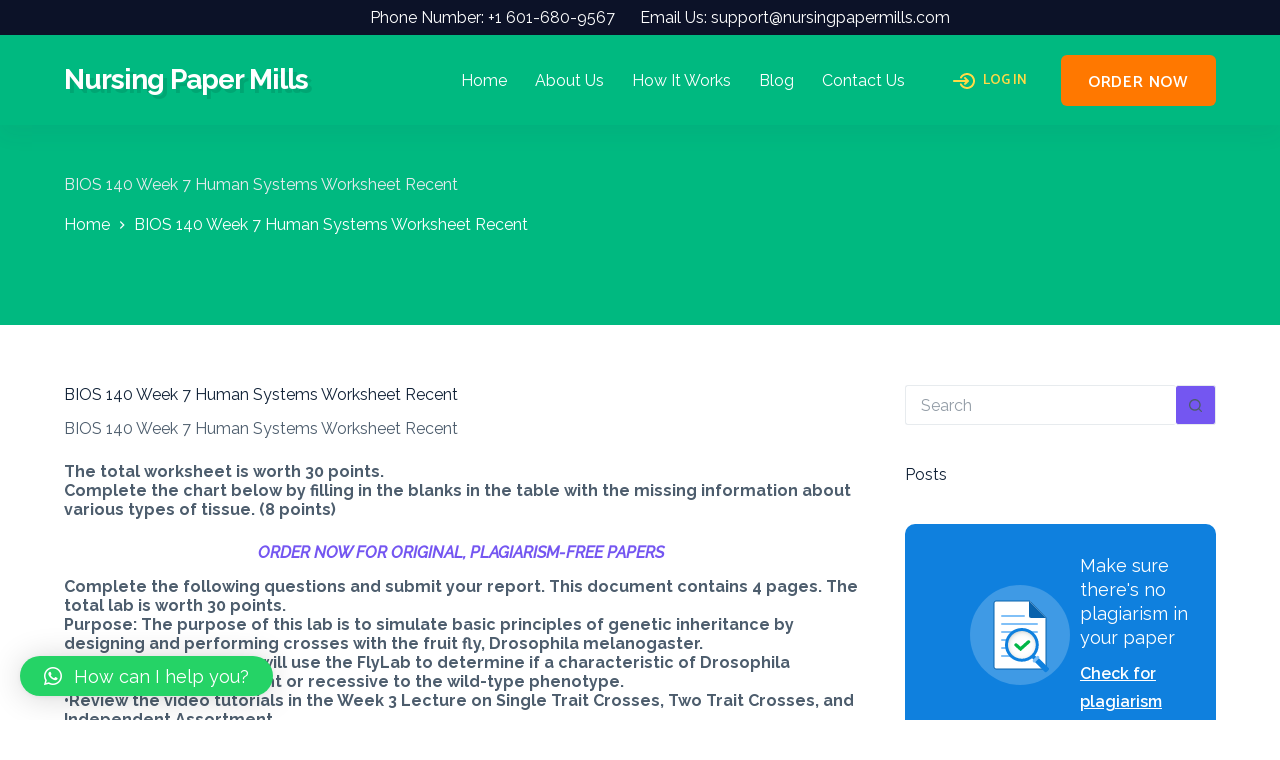

--- FILE ---
content_type: text/html; charset=UTF-8
request_url: https://nursingpapermills.com/bios-140-week-7-human-systems-worksheet-recent/
body_size: 18457
content:
<!doctype html>
<html lang="en-US" prefix="og: https://ogp.me/ns#">
<head>
	
	<meta charset="UTF-8">
	<meta name="viewport" content="width=device-width, initial-scale=1, maximum-scale=5, viewport-fit=cover">
	<link rel="profile" href="https://gmpg.org/xfn/11">

	
<!-- Search Engine Optimization by Rank Math - https://rankmath.com/ -->
<title>BIOS 140 Week 7 Human Systems Worksheet Recent - Nursing Paper Mills</title>
<meta name="description" content="BIOS 140 Week 7 Human Systems Worksheet Recent"/>
<meta name="robots" content="index, follow, max-snippet:-1, max-video-preview:-1, max-image-preview:large"/>
<link rel="canonical" href="https://nursingpapermills.com/bios-140-week-7-human-systems-worksheet-recent/" />
<meta property="og:locale" content="en_US" />
<meta property="og:type" content="article" />
<meta property="og:title" content="BIOS 140 Week 7 Human Systems Worksheet Recent - Nursing Paper Mills" />
<meta property="og:description" content="BIOS 140 Week 7 Human Systems Worksheet Recent" />
<meta property="og:url" content="https://nursingpapermills.com/bios-140-week-7-human-systems-worksheet-recent/" />
<meta property="og:site_name" content="Nursing Paper Mills" />
<meta property="article:published_time" content="2022-11-27T04:15:38+00:00" />
<meta name="twitter:card" content="summary_large_image" />
<meta name="twitter:title" content="BIOS 140 Week 7 Human Systems Worksheet Recent - Nursing Paper Mills" />
<meta name="twitter:description" content="BIOS 140 Week 7 Human Systems Worksheet Recent" />
<meta name="twitter:label1" content="Time to read" />
<meta name="twitter:data1" content="1 minute" />
<script type="application/ld+json" class="rank-math-schema">{"@context":"https://schema.org","@graph":[{"@type":["Person","Organization"],"@id":"https://nursingpapermills.com/#person","name":"Nursing Paper Mills"},{"@type":"WebSite","@id":"https://nursingpapermills.com/#website","url":"https://nursingpapermills.com","name":"Nursing Paper Mills","publisher":{"@id":"https://nursingpapermills.com/#person"},"inLanguage":"en-US"},{"@type":"BreadcrumbList","@id":"https://nursingpapermills.com/bios-140-week-7-human-systems-worksheet-recent/#breadcrumb","itemListElement":[{"@type":"ListItem","position":"1","item":{"@id":"https://nursingpapermills.com","name":"Home"}},{"@type":"ListItem","position":"2","item":{"@id":"https://nursingpapermills.com/bios-140-week-7-human-systems-worksheet-recent/","name":"BIOS 140 Week 7 Human Systems Worksheet Recent"}}]},{"@type":"WebPage","@id":"https://nursingpapermills.com/bios-140-week-7-human-systems-worksheet-recent/#webpage","url":"https://nursingpapermills.com/bios-140-week-7-human-systems-worksheet-recent/","name":"BIOS 140 Week 7 Human Systems Worksheet Recent - Nursing Paper Mills","datePublished":"2022-11-27T04:15:38+00:00","dateModified":"2022-11-27T04:15:38+00:00","isPartOf":{"@id":"https://nursingpapermills.com/#website"},"inLanguage":"en-US","breadcrumb":{"@id":"https://nursingpapermills.com/bios-140-week-7-human-systems-worksheet-recent/#breadcrumb"}},{"@type":"Person","@id":"https://nursingpapermills.com/author/","url":"https://nursingpapermills.com/author/","image":{"@type":"ImageObject","@id":"https://secure.gravatar.com/avatar/?s=96&amp;d=mm&amp;r=g","url":"https://secure.gravatar.com/avatar/?s=96&amp;d=mm&amp;r=g","inLanguage":"en-US"}},{"@type":"BlogPosting","headline":"BIOS 140 Week 7 Human Systems Worksheet Recent - Nursing Paper Mills","datePublished":"2022-11-27T04:15:38+00:00","dateModified":"2022-11-27T04:15:38+00:00","author":{"@id":"https://nursingpapermills.com/author/"},"publisher":{"@id":"https://nursingpapermills.com/#person"},"description":"BIOS 140 Week 7 Human Systems Worksheet Recent","name":"BIOS 140 Week 7 Human Systems Worksheet Recent - Nursing Paper Mills","@id":"https://nursingpapermills.com/bios-140-week-7-human-systems-worksheet-recent/#richSnippet","isPartOf":{"@id":"https://nursingpapermills.com/bios-140-week-7-human-systems-worksheet-recent/#webpage"},"inLanguage":"en-US","mainEntityOfPage":{"@id":"https://nursingpapermills.com/bios-140-week-7-human-systems-worksheet-recent/#webpage"}}]}</script>
<!-- /Rank Math WordPress SEO plugin -->

<link rel='dns-prefetch' href='//fonts.googleapis.com' />
<link rel="alternate" type="application/rss+xml" title="Nursing Paper Mills &raquo; Feed" href="https://nursingpapermills.com/feed/" />
<link rel="alternate" title="oEmbed (JSON)" type="application/json+oembed" href="https://nursingpapermills.com/wp-json/oembed/1.0/embed?url=https%3A%2F%2Fnursingpapermills.com%2Fbios-140-week-7-human-systems-worksheet-recent%2F" />
<link rel="alternate" title="oEmbed (XML)" type="text/xml+oembed" href="https://nursingpapermills.com/wp-json/oembed/1.0/embed?url=https%3A%2F%2Fnursingpapermills.com%2Fbios-140-week-7-human-systems-worksheet-recent%2F&#038;format=xml" />
<style id='wp-img-auto-sizes-contain-inline-css'>
img:is([sizes=auto i],[sizes^="auto," i]){contain-intrinsic-size:3000px 1500px}
/*# sourceURL=wp-img-auto-sizes-contain-inline-css */
</style>
<link rel='stylesheet' id='wp-block-library-css' href='https://nursingpapermills.com/wp-includes/css/dist/block-library/style.min.css?ver=6.9' media='all' />
<link rel='stylesheet' id='essential-blocks-animation-css' href='https://nursingpapermills.com/wp-content/plugins/typing-text/assets/css/animate.min.css?ver=1.2.7' media='all' />
<link rel='stylesheet' id='typing-text-block-frontend-style-css' href='https://nursingpapermills.com/wp-content/plugins/typing-text/dist/style.css?ver=1723461205' media='all' />
<style id='global-styles-inline-css'>
:root{--wp--preset--aspect-ratio--square: 1;--wp--preset--aspect-ratio--4-3: 4/3;--wp--preset--aspect-ratio--3-4: 3/4;--wp--preset--aspect-ratio--3-2: 3/2;--wp--preset--aspect-ratio--2-3: 2/3;--wp--preset--aspect-ratio--16-9: 16/9;--wp--preset--aspect-ratio--9-16: 9/16;--wp--preset--color--black: #000000;--wp--preset--color--cyan-bluish-gray: #abb8c3;--wp--preset--color--white: #ffffff;--wp--preset--color--pale-pink: #f78da7;--wp--preset--color--vivid-red: #cf2e2e;--wp--preset--color--luminous-vivid-orange: #ff6900;--wp--preset--color--luminous-vivid-amber: #fcb900;--wp--preset--color--light-green-cyan: #7bdcb5;--wp--preset--color--vivid-green-cyan: #00d084;--wp--preset--color--pale-cyan-blue: #8ed1fc;--wp--preset--color--vivid-cyan-blue: #0693e3;--wp--preset--color--vivid-purple: #9b51e0;--wp--preset--color--palette-color-1: var(--theme-palette-color-1, #7456f1);--wp--preset--color--palette-color-2: var(--theme-palette-color-2, #5e3fde);--wp--preset--color--palette-color-3: var(--theme-palette-color-3, #4d5d6d);--wp--preset--color--palette-color-4: var(--theme-palette-color-4, #102136);--wp--preset--color--palette-color-5: var(--theme-palette-color-5, #E7EBEE);--wp--preset--color--palette-color-6: var(--theme-palette-color-6, #F3F5F7);--wp--preset--color--palette-color-7: var(--theme-palette-color-7, #FBFBFC);--wp--preset--color--palette-color-8: var(--theme-palette-color-8, #ffffff);--wp--preset--gradient--vivid-cyan-blue-to-vivid-purple: linear-gradient(135deg,rgb(6,147,227) 0%,rgb(155,81,224) 100%);--wp--preset--gradient--light-green-cyan-to-vivid-green-cyan: linear-gradient(135deg,rgb(122,220,180) 0%,rgb(0,208,130) 100%);--wp--preset--gradient--luminous-vivid-amber-to-luminous-vivid-orange: linear-gradient(135deg,rgb(252,185,0) 0%,rgb(255,105,0) 100%);--wp--preset--gradient--luminous-vivid-orange-to-vivid-red: linear-gradient(135deg,rgb(255,105,0) 0%,rgb(207,46,46) 100%);--wp--preset--gradient--very-light-gray-to-cyan-bluish-gray: linear-gradient(135deg,rgb(238,238,238) 0%,rgb(169,184,195) 100%);--wp--preset--gradient--cool-to-warm-spectrum: linear-gradient(135deg,rgb(74,234,220) 0%,rgb(151,120,209) 20%,rgb(207,42,186) 40%,rgb(238,44,130) 60%,rgb(251,105,98) 80%,rgb(254,248,76) 100%);--wp--preset--gradient--blush-light-purple: linear-gradient(135deg,rgb(255,206,236) 0%,rgb(152,150,240) 100%);--wp--preset--gradient--blush-bordeaux: linear-gradient(135deg,rgb(254,205,165) 0%,rgb(254,45,45) 50%,rgb(107,0,62) 100%);--wp--preset--gradient--luminous-dusk: linear-gradient(135deg,rgb(255,203,112) 0%,rgb(199,81,192) 50%,rgb(65,88,208) 100%);--wp--preset--gradient--pale-ocean: linear-gradient(135deg,rgb(255,245,203) 0%,rgb(182,227,212) 50%,rgb(51,167,181) 100%);--wp--preset--gradient--electric-grass: linear-gradient(135deg,rgb(202,248,128) 0%,rgb(113,206,126) 100%);--wp--preset--gradient--midnight: linear-gradient(135deg,rgb(2,3,129) 0%,rgb(40,116,252) 100%);--wp--preset--gradient--juicy-peach: linear-gradient(to right, #ffecd2 0%, #fcb69f 100%);--wp--preset--gradient--young-passion: linear-gradient(to right, #ff8177 0%, #ff867a 0%, #ff8c7f 21%, #f99185 52%, #cf556c 78%, #b12a5b 100%);--wp--preset--gradient--true-sunset: linear-gradient(to right, #fa709a 0%, #fee140 100%);--wp--preset--gradient--morpheus-den: linear-gradient(to top, #30cfd0 0%, #330867 100%);--wp--preset--gradient--plum-plate: linear-gradient(135deg, #667eea 0%, #764ba2 100%);--wp--preset--gradient--aqua-splash: linear-gradient(15deg, #13547a 0%, #80d0c7 100%);--wp--preset--gradient--love-kiss: linear-gradient(to top, #ff0844 0%, #ffb199 100%);--wp--preset--gradient--new-retrowave: linear-gradient(to top, #3b41c5 0%, #a981bb 49%, #ffc8a9 100%);--wp--preset--gradient--plum-bath: linear-gradient(to top, #cc208e 0%, #6713d2 100%);--wp--preset--gradient--high-flight: linear-gradient(to right, #0acffe 0%, #495aff 100%);--wp--preset--gradient--teen-party: linear-gradient(-225deg, #FF057C 0%, #8D0B93 50%, #321575 100%);--wp--preset--gradient--fabled-sunset: linear-gradient(-225deg, #231557 0%, #44107A 29%, #FF1361 67%, #FFF800 100%);--wp--preset--gradient--arielle-smile: radial-gradient(circle 248px at center, #16d9e3 0%, #30c7ec 47%, #46aef7 100%);--wp--preset--gradient--itmeo-branding: linear-gradient(180deg, #2af598 0%, #009efd 100%);--wp--preset--gradient--deep-blue: linear-gradient(to right, #6a11cb 0%, #2575fc 100%);--wp--preset--gradient--strong-bliss: linear-gradient(to right, #f78ca0 0%, #f9748f 19%, #fd868c 60%, #fe9a8b 100%);--wp--preset--gradient--sweet-period: linear-gradient(to top, #3f51b1 0%, #5a55ae 13%, #7b5fac 25%, #8f6aae 38%, #a86aa4 50%, #cc6b8e 62%, #f18271 75%, #f3a469 87%, #f7c978 100%);--wp--preset--gradient--purple-division: linear-gradient(to top, #7028e4 0%, #e5b2ca 100%);--wp--preset--gradient--cold-evening: linear-gradient(to top, #0c3483 0%, #a2b6df 100%, #6b8cce 100%, #a2b6df 100%);--wp--preset--gradient--mountain-rock: linear-gradient(to right, #868f96 0%, #596164 100%);--wp--preset--gradient--desert-hump: linear-gradient(to top, #c79081 0%, #dfa579 100%);--wp--preset--gradient--ethernal-constance: linear-gradient(to top, #09203f 0%, #537895 100%);--wp--preset--gradient--happy-memories: linear-gradient(-60deg, #ff5858 0%, #f09819 100%);--wp--preset--gradient--grown-early: linear-gradient(to top, #0ba360 0%, #3cba92 100%);--wp--preset--gradient--morning-salad: linear-gradient(-225deg, #B7F8DB 0%, #50A7C2 100%);--wp--preset--gradient--night-call: linear-gradient(-225deg, #AC32E4 0%, #7918F2 48%, #4801FF 100%);--wp--preset--gradient--mind-crawl: linear-gradient(-225deg, #473B7B 0%, #3584A7 51%, #30D2BE 100%);--wp--preset--gradient--angel-care: linear-gradient(-225deg, #FFE29F 0%, #FFA99F 48%, #FF719A 100%);--wp--preset--gradient--juicy-cake: linear-gradient(to top, #e14fad 0%, #f9d423 100%);--wp--preset--gradient--rich-metal: linear-gradient(to right, #d7d2cc 0%, #304352 100%);--wp--preset--gradient--mole-hall: linear-gradient(-20deg, #616161 0%, #9bc5c3 100%);--wp--preset--gradient--cloudy-knoxville: linear-gradient(120deg, #fdfbfb 0%, #ebedee 100%);--wp--preset--gradient--soft-grass: linear-gradient(to top, #c1dfc4 0%, #deecdd 100%);--wp--preset--gradient--saint-petersburg: linear-gradient(135deg, #f5f7fa 0%, #c3cfe2 100%);--wp--preset--gradient--everlasting-sky: linear-gradient(135deg, #fdfcfb 0%, #e2d1c3 100%);--wp--preset--gradient--kind-steel: linear-gradient(-20deg, #e9defa 0%, #fbfcdb 100%);--wp--preset--gradient--over-sun: linear-gradient(60deg, #abecd6 0%, #fbed96 100%);--wp--preset--gradient--premium-white: linear-gradient(to top, #d5d4d0 0%, #d5d4d0 1%, #eeeeec 31%, #efeeec 75%, #e9e9e7 100%);--wp--preset--gradient--clean-mirror: linear-gradient(45deg, #93a5cf 0%, #e4efe9 100%);--wp--preset--gradient--wild-apple: linear-gradient(to top, #d299c2 0%, #fef9d7 100%);--wp--preset--gradient--snow-again: linear-gradient(to top, #e6e9f0 0%, #eef1f5 100%);--wp--preset--gradient--confident-cloud: linear-gradient(to top, #dad4ec 0%, #dad4ec 1%, #f3e7e9 100%);--wp--preset--gradient--glass-water: linear-gradient(to top, #dfe9f3 0%, white 100%);--wp--preset--gradient--perfect-white: linear-gradient(-225deg, #E3FDF5 0%, #FFE6FA 100%);--wp--preset--font-size--small: 13px;--wp--preset--font-size--medium: 20px;--wp--preset--font-size--large: clamp(22px, 1.375rem + ((1vw - 3.2px) * 0.625), 30px);--wp--preset--font-size--x-large: clamp(30px, 1.875rem + ((1vw - 3.2px) * 1.563), 50px);--wp--preset--font-size--xx-large: clamp(45px, 2.813rem + ((1vw - 3.2px) * 2.734), 80px);--wp--preset--spacing--20: 0.44rem;--wp--preset--spacing--30: 0.67rem;--wp--preset--spacing--40: 1rem;--wp--preset--spacing--50: 1.5rem;--wp--preset--spacing--60: 2.25rem;--wp--preset--spacing--70: 3.38rem;--wp--preset--spacing--80: 5.06rem;--wp--preset--shadow--natural: 6px 6px 9px rgba(0, 0, 0, 0.2);--wp--preset--shadow--deep: 12px 12px 50px rgba(0, 0, 0, 0.4);--wp--preset--shadow--sharp: 6px 6px 0px rgba(0, 0, 0, 0.2);--wp--preset--shadow--outlined: 6px 6px 0px -3px rgb(255, 255, 255), 6px 6px rgb(0, 0, 0);--wp--preset--shadow--crisp: 6px 6px 0px rgb(0, 0, 0);}:root { --wp--style--global--content-size: var(--theme-block-max-width);--wp--style--global--wide-size: var(--theme-block-wide-max-width); }:where(body) { margin: 0; }.wp-site-blocks > .alignleft { float: left; margin-right: 2em; }.wp-site-blocks > .alignright { float: right; margin-left: 2em; }.wp-site-blocks > .aligncenter { justify-content: center; margin-left: auto; margin-right: auto; }:where(.wp-site-blocks) > * { margin-block-start: var(--theme-content-spacing); margin-block-end: 0; }:where(.wp-site-blocks) > :first-child { margin-block-start: 0; }:where(.wp-site-blocks) > :last-child { margin-block-end: 0; }:root { --wp--style--block-gap: var(--theme-content-spacing); }:root :where(.is-layout-flow) > :first-child{margin-block-start: 0;}:root :where(.is-layout-flow) > :last-child{margin-block-end: 0;}:root :where(.is-layout-flow) > *{margin-block-start: var(--theme-content-spacing);margin-block-end: 0;}:root :where(.is-layout-constrained) > :first-child{margin-block-start: 0;}:root :where(.is-layout-constrained) > :last-child{margin-block-end: 0;}:root :where(.is-layout-constrained) > *{margin-block-start: var(--theme-content-spacing);margin-block-end: 0;}:root :where(.is-layout-flex){gap: var(--theme-content-spacing);}:root :where(.is-layout-grid){gap: var(--theme-content-spacing);}.is-layout-flow > .alignleft{float: left;margin-inline-start: 0;margin-inline-end: 2em;}.is-layout-flow > .alignright{float: right;margin-inline-start: 2em;margin-inline-end: 0;}.is-layout-flow > .aligncenter{margin-left: auto !important;margin-right: auto !important;}.is-layout-constrained > .alignleft{float: left;margin-inline-start: 0;margin-inline-end: 2em;}.is-layout-constrained > .alignright{float: right;margin-inline-start: 2em;margin-inline-end: 0;}.is-layout-constrained > .aligncenter{margin-left: auto !important;margin-right: auto !important;}.is-layout-constrained > :where(:not(.alignleft):not(.alignright):not(.alignfull)){max-width: var(--wp--style--global--content-size);margin-left: auto !important;margin-right: auto !important;}.is-layout-constrained > .alignwide{max-width: var(--wp--style--global--wide-size);}body .is-layout-flex{display: flex;}.is-layout-flex{flex-wrap: wrap;align-items: center;}.is-layout-flex > :is(*, div){margin: 0;}body .is-layout-grid{display: grid;}.is-layout-grid > :is(*, div){margin: 0;}body{padding-top: 0px;padding-right: 0px;padding-bottom: 0px;padding-left: 0px;}:root :where(.wp-element-button, .wp-block-button__link){font-style: inherit;font-weight: inherit;letter-spacing: inherit;text-transform: inherit;}.has-black-color{color: var(--wp--preset--color--black) !important;}.has-cyan-bluish-gray-color{color: var(--wp--preset--color--cyan-bluish-gray) !important;}.has-white-color{color: var(--wp--preset--color--white) !important;}.has-pale-pink-color{color: var(--wp--preset--color--pale-pink) !important;}.has-vivid-red-color{color: var(--wp--preset--color--vivid-red) !important;}.has-luminous-vivid-orange-color{color: var(--wp--preset--color--luminous-vivid-orange) !important;}.has-luminous-vivid-amber-color{color: var(--wp--preset--color--luminous-vivid-amber) !important;}.has-light-green-cyan-color{color: var(--wp--preset--color--light-green-cyan) !important;}.has-vivid-green-cyan-color{color: var(--wp--preset--color--vivid-green-cyan) !important;}.has-pale-cyan-blue-color{color: var(--wp--preset--color--pale-cyan-blue) !important;}.has-vivid-cyan-blue-color{color: var(--wp--preset--color--vivid-cyan-blue) !important;}.has-vivid-purple-color{color: var(--wp--preset--color--vivid-purple) !important;}.has-palette-color-1-color{color: var(--wp--preset--color--palette-color-1) !important;}.has-palette-color-2-color{color: var(--wp--preset--color--palette-color-2) !important;}.has-palette-color-3-color{color: var(--wp--preset--color--palette-color-3) !important;}.has-palette-color-4-color{color: var(--wp--preset--color--palette-color-4) !important;}.has-palette-color-5-color{color: var(--wp--preset--color--palette-color-5) !important;}.has-palette-color-6-color{color: var(--wp--preset--color--palette-color-6) !important;}.has-palette-color-7-color{color: var(--wp--preset--color--palette-color-7) !important;}.has-palette-color-8-color{color: var(--wp--preset--color--palette-color-8) !important;}.has-black-background-color{background-color: var(--wp--preset--color--black) !important;}.has-cyan-bluish-gray-background-color{background-color: var(--wp--preset--color--cyan-bluish-gray) !important;}.has-white-background-color{background-color: var(--wp--preset--color--white) !important;}.has-pale-pink-background-color{background-color: var(--wp--preset--color--pale-pink) !important;}.has-vivid-red-background-color{background-color: var(--wp--preset--color--vivid-red) !important;}.has-luminous-vivid-orange-background-color{background-color: var(--wp--preset--color--luminous-vivid-orange) !important;}.has-luminous-vivid-amber-background-color{background-color: var(--wp--preset--color--luminous-vivid-amber) !important;}.has-light-green-cyan-background-color{background-color: var(--wp--preset--color--light-green-cyan) !important;}.has-vivid-green-cyan-background-color{background-color: var(--wp--preset--color--vivid-green-cyan) !important;}.has-pale-cyan-blue-background-color{background-color: var(--wp--preset--color--pale-cyan-blue) !important;}.has-vivid-cyan-blue-background-color{background-color: var(--wp--preset--color--vivid-cyan-blue) !important;}.has-vivid-purple-background-color{background-color: var(--wp--preset--color--vivid-purple) !important;}.has-palette-color-1-background-color{background-color: var(--wp--preset--color--palette-color-1) !important;}.has-palette-color-2-background-color{background-color: var(--wp--preset--color--palette-color-2) !important;}.has-palette-color-3-background-color{background-color: var(--wp--preset--color--palette-color-3) !important;}.has-palette-color-4-background-color{background-color: var(--wp--preset--color--palette-color-4) !important;}.has-palette-color-5-background-color{background-color: var(--wp--preset--color--palette-color-5) !important;}.has-palette-color-6-background-color{background-color: var(--wp--preset--color--palette-color-6) !important;}.has-palette-color-7-background-color{background-color: var(--wp--preset--color--palette-color-7) !important;}.has-palette-color-8-background-color{background-color: var(--wp--preset--color--palette-color-8) !important;}.has-black-border-color{border-color: var(--wp--preset--color--black) !important;}.has-cyan-bluish-gray-border-color{border-color: var(--wp--preset--color--cyan-bluish-gray) !important;}.has-white-border-color{border-color: var(--wp--preset--color--white) !important;}.has-pale-pink-border-color{border-color: var(--wp--preset--color--pale-pink) !important;}.has-vivid-red-border-color{border-color: var(--wp--preset--color--vivid-red) !important;}.has-luminous-vivid-orange-border-color{border-color: var(--wp--preset--color--luminous-vivid-orange) !important;}.has-luminous-vivid-amber-border-color{border-color: var(--wp--preset--color--luminous-vivid-amber) !important;}.has-light-green-cyan-border-color{border-color: var(--wp--preset--color--light-green-cyan) !important;}.has-vivid-green-cyan-border-color{border-color: var(--wp--preset--color--vivid-green-cyan) !important;}.has-pale-cyan-blue-border-color{border-color: var(--wp--preset--color--pale-cyan-blue) !important;}.has-vivid-cyan-blue-border-color{border-color: var(--wp--preset--color--vivid-cyan-blue) !important;}.has-vivid-purple-border-color{border-color: var(--wp--preset--color--vivid-purple) !important;}.has-palette-color-1-border-color{border-color: var(--wp--preset--color--palette-color-1) !important;}.has-palette-color-2-border-color{border-color: var(--wp--preset--color--palette-color-2) !important;}.has-palette-color-3-border-color{border-color: var(--wp--preset--color--palette-color-3) !important;}.has-palette-color-4-border-color{border-color: var(--wp--preset--color--palette-color-4) !important;}.has-palette-color-5-border-color{border-color: var(--wp--preset--color--palette-color-5) !important;}.has-palette-color-6-border-color{border-color: var(--wp--preset--color--palette-color-6) !important;}.has-palette-color-7-border-color{border-color: var(--wp--preset--color--palette-color-7) !important;}.has-palette-color-8-border-color{border-color: var(--wp--preset--color--palette-color-8) !important;}.has-vivid-cyan-blue-to-vivid-purple-gradient-background{background: var(--wp--preset--gradient--vivid-cyan-blue-to-vivid-purple) !important;}.has-light-green-cyan-to-vivid-green-cyan-gradient-background{background: var(--wp--preset--gradient--light-green-cyan-to-vivid-green-cyan) !important;}.has-luminous-vivid-amber-to-luminous-vivid-orange-gradient-background{background: var(--wp--preset--gradient--luminous-vivid-amber-to-luminous-vivid-orange) !important;}.has-luminous-vivid-orange-to-vivid-red-gradient-background{background: var(--wp--preset--gradient--luminous-vivid-orange-to-vivid-red) !important;}.has-very-light-gray-to-cyan-bluish-gray-gradient-background{background: var(--wp--preset--gradient--very-light-gray-to-cyan-bluish-gray) !important;}.has-cool-to-warm-spectrum-gradient-background{background: var(--wp--preset--gradient--cool-to-warm-spectrum) !important;}.has-blush-light-purple-gradient-background{background: var(--wp--preset--gradient--blush-light-purple) !important;}.has-blush-bordeaux-gradient-background{background: var(--wp--preset--gradient--blush-bordeaux) !important;}.has-luminous-dusk-gradient-background{background: var(--wp--preset--gradient--luminous-dusk) !important;}.has-pale-ocean-gradient-background{background: var(--wp--preset--gradient--pale-ocean) !important;}.has-electric-grass-gradient-background{background: var(--wp--preset--gradient--electric-grass) !important;}.has-midnight-gradient-background{background: var(--wp--preset--gradient--midnight) !important;}.has-juicy-peach-gradient-background{background: var(--wp--preset--gradient--juicy-peach) !important;}.has-young-passion-gradient-background{background: var(--wp--preset--gradient--young-passion) !important;}.has-true-sunset-gradient-background{background: var(--wp--preset--gradient--true-sunset) !important;}.has-morpheus-den-gradient-background{background: var(--wp--preset--gradient--morpheus-den) !important;}.has-plum-plate-gradient-background{background: var(--wp--preset--gradient--plum-plate) !important;}.has-aqua-splash-gradient-background{background: var(--wp--preset--gradient--aqua-splash) !important;}.has-love-kiss-gradient-background{background: var(--wp--preset--gradient--love-kiss) !important;}.has-new-retrowave-gradient-background{background: var(--wp--preset--gradient--new-retrowave) !important;}.has-plum-bath-gradient-background{background: var(--wp--preset--gradient--plum-bath) !important;}.has-high-flight-gradient-background{background: var(--wp--preset--gradient--high-flight) !important;}.has-teen-party-gradient-background{background: var(--wp--preset--gradient--teen-party) !important;}.has-fabled-sunset-gradient-background{background: var(--wp--preset--gradient--fabled-sunset) !important;}.has-arielle-smile-gradient-background{background: var(--wp--preset--gradient--arielle-smile) !important;}.has-itmeo-branding-gradient-background{background: var(--wp--preset--gradient--itmeo-branding) !important;}.has-deep-blue-gradient-background{background: var(--wp--preset--gradient--deep-blue) !important;}.has-strong-bliss-gradient-background{background: var(--wp--preset--gradient--strong-bliss) !important;}.has-sweet-period-gradient-background{background: var(--wp--preset--gradient--sweet-period) !important;}.has-purple-division-gradient-background{background: var(--wp--preset--gradient--purple-division) !important;}.has-cold-evening-gradient-background{background: var(--wp--preset--gradient--cold-evening) !important;}.has-mountain-rock-gradient-background{background: var(--wp--preset--gradient--mountain-rock) !important;}.has-desert-hump-gradient-background{background: var(--wp--preset--gradient--desert-hump) !important;}.has-ethernal-constance-gradient-background{background: var(--wp--preset--gradient--ethernal-constance) !important;}.has-happy-memories-gradient-background{background: var(--wp--preset--gradient--happy-memories) !important;}.has-grown-early-gradient-background{background: var(--wp--preset--gradient--grown-early) !important;}.has-morning-salad-gradient-background{background: var(--wp--preset--gradient--morning-salad) !important;}.has-night-call-gradient-background{background: var(--wp--preset--gradient--night-call) !important;}.has-mind-crawl-gradient-background{background: var(--wp--preset--gradient--mind-crawl) !important;}.has-angel-care-gradient-background{background: var(--wp--preset--gradient--angel-care) !important;}.has-juicy-cake-gradient-background{background: var(--wp--preset--gradient--juicy-cake) !important;}.has-rich-metal-gradient-background{background: var(--wp--preset--gradient--rich-metal) !important;}.has-mole-hall-gradient-background{background: var(--wp--preset--gradient--mole-hall) !important;}.has-cloudy-knoxville-gradient-background{background: var(--wp--preset--gradient--cloudy-knoxville) !important;}.has-soft-grass-gradient-background{background: var(--wp--preset--gradient--soft-grass) !important;}.has-saint-petersburg-gradient-background{background: var(--wp--preset--gradient--saint-petersburg) !important;}.has-everlasting-sky-gradient-background{background: var(--wp--preset--gradient--everlasting-sky) !important;}.has-kind-steel-gradient-background{background: var(--wp--preset--gradient--kind-steel) !important;}.has-over-sun-gradient-background{background: var(--wp--preset--gradient--over-sun) !important;}.has-premium-white-gradient-background{background: var(--wp--preset--gradient--premium-white) !important;}.has-clean-mirror-gradient-background{background: var(--wp--preset--gradient--clean-mirror) !important;}.has-wild-apple-gradient-background{background: var(--wp--preset--gradient--wild-apple) !important;}.has-snow-again-gradient-background{background: var(--wp--preset--gradient--snow-again) !important;}.has-confident-cloud-gradient-background{background: var(--wp--preset--gradient--confident-cloud) !important;}.has-glass-water-gradient-background{background: var(--wp--preset--gradient--glass-water) !important;}.has-perfect-white-gradient-background{background: var(--wp--preset--gradient--perfect-white) !important;}.has-small-font-size{font-size: var(--wp--preset--font-size--small) !important;}.has-medium-font-size{font-size: var(--wp--preset--font-size--medium) !important;}.has-large-font-size{font-size: var(--wp--preset--font-size--large) !important;}.has-x-large-font-size{font-size: var(--wp--preset--font-size--x-large) !important;}.has-xx-large-font-size{font-size: var(--wp--preset--font-size--xx-large) !important;}
:root :where(.wp-block-pullquote){font-size: clamp(0.984em, 0.984rem + ((1vw - 0.2em) * 0.645), 1.5em);line-height: 1.6;}
/*# sourceURL=global-styles-inline-css */
</style>
<link rel='stylesheet' id='parent-style-css' href='https://nursingpapermills.com/wp-content/themes/blocksy/style.css?ver=6.9' media='all' />
<link rel='stylesheet' id='qlwapp-css' href='https://nursingpapermills.com/wp-content/plugins/wp-whatsapp-chat/build/frontend/css/style.css?ver=7.4.5' media='all' />
<link rel='stylesheet' id='blocksy-fonts-font-source-google-css' href='https://fonts.googleapis.com/css2?family=Raleway:ital,wght@0,400;0,500;0,600;0,700;1,500&#038;family=Overlock:wght@700&#038;family=Catamaran:wght@600&#038;display=swap' media='all' />
<link rel='stylesheet' id='ct-main-styles-css' href='https://nursingpapermills.com/wp-content/themes/blocksy/static/bundle/main.min.css?ver=2.0.67' media='all' />
<link rel='stylesheet' id='ct-page-title-styles-css' href='https://nursingpapermills.com/wp-content/themes/blocksy/static/bundle/page-title.min.css?ver=2.0.67' media='all' />
<link rel='stylesheet' id='ct-elementor-styles-css' href='https://nursingpapermills.com/wp-content/themes/blocksy/static/bundle/elementor-frontend.min.css?ver=2.0.67' media='all' />
<link rel='stylesheet' id='ct-sidebar-styles-css' href='https://nursingpapermills.com/wp-content/themes/blocksy/static/bundle/sidebar.min.css?ver=2.0.67' media='all' />
<link rel='stylesheet' id='ct-wpforms-styles-css' href='https://nursingpapermills.com/wp-content/themes/blocksy/static/bundle/wpforms.min.css?ver=2.0.67' media='all' />
<script src="https://nursingpapermills.com/wp-includes/js/jquery/jquery.min.js?ver=3.7.1" id="jquery-core-js"></script>
<script src="https://nursingpapermills.com/wp-includes/js/jquery/jquery-migrate.min.js?ver=3.4.1" id="jquery-migrate-js"></script>
<script src="https://nursingpapermills.com/wp-content/plugins/typing-text/assets/js/typed.min.js?ver=1" id="typig-text-blocks-typedjs-js"></script>
<link rel="https://api.w.org/" href="https://nursingpapermills.com/wp-json/" /><link rel="alternate" title="JSON" type="application/json" href="https://nursingpapermills.com/wp-json/wp/v2/posts/147439" /><link rel="EditURI" type="application/rsd+xml" title="RSD" href="https://nursingpapermills.com/xmlrpc.php?rsd" />
<meta name="generator" content="WordPress 6.9" />
<link rel='shortlink' href='https://nursingpapermills.com/?p=147439' />
<noscript><link rel='stylesheet' href='https://nursingpapermills.com/wp-content/themes/blocksy/static/bundle/no-scripts.min.css' type='text/css'></noscript>
<style id="ct-main-styles-inline-css">[data-header*="type-1"] .ct-header [data-id="button"] .ct-button-ghost {--theme-button-text-initial-color:var(--theme-button-background-initial-color);--theme-button-text-hover-color:#ffffff;} [data-header*="type-1"] .ct-header [data-id="button"] {--theme-button-background-initial-color:#FF7800;--theme-button-background-hover-color:rgba(255, 119, 0, 0.72);--theme-button-border-radius:8px;} [data-header*="type-1"] .ct-header [data-id="logo"] .site-logo-container {--logo-max-height:17px;} [data-header*="type-1"] .ct-header [data-id="logo"] .site-title {--theme-font-family:Overlock, Catamaran;--theme-font-weight:700;--theme-font-size:25px;--theme-link-initial-color:var(--theme-palette-color-8);--theme-link-hover-color:var(--theme-palette-color-8);} [data-header*="type-1"] .ct-header [data-id="menu"] {--menu-items-spacing:28px;--menu-indicator-hover-color:var(--theme-palette-color-1);--menu-indicator-active-color:var(--theme-palette-color-1);} [data-header*="type-1"] .ct-header [data-id="menu"] > ul > li > a {--theme-font-family:Catamaran, Catamaran;--theme-font-weight:600;--theme-text-transform:capitalize;--theme-font-size:16px;--theme-line-height:1.3;--theme-link-initial-color:var(--theme-palette-color-8);--theme-link-hover-color:#FFDA46;--theme-link-active-color:#fff;} [data-header*="type-1"] .ct-header [data-id="menu"] .sub-menu .ct-menu-link {--theme-link-initial-color:#ffffff;--theme-font-weight:500;--theme-font-size:12px;} [data-header*="type-1"] .ct-header [data-id="menu"] .sub-menu {--dropdown-top-offset:15px;--dropdown-divider:1px dashed rgba(255, 255, 255, 0.1);--theme-box-shadow:0px 10px 20px rgba(41, 51, 61, 0.1);--theme-border-radius:2px;} [data-header*="type-1"] .ct-header [data-id="menu-secondary"] > ul > li > a {--theme-font-weight:700;--theme-text-transform:capitalize;--theme-text-decoration:none;--theme-font-size:12px;--theme-line-height:1.3;--theme-link-initial-color:var(--theme-palette-color-8);--theme-link-hover-color:var(--theme-palette-color-8);} [data-header*="type-1"] .ct-header [data-id="menu-secondary"] .sub-menu .ct-menu-link {--theme-link-initial-color:#ffffff;--theme-font-weight:500;--theme-font-size:12px;} [data-header*="type-1"] .ct-header [data-id="menu-secondary"] .sub-menu {--dropdown-divider:1px dashed rgba(255, 255, 255, 0.1);--theme-box-shadow:0px 10px 20px rgba(41, 51, 61, 0.1);--theme-border-radius:0px 0px 2px 2px;} [data-header*="type-1"] .ct-header [data-row*="middle"] {--height:90px;background-color:#00B980;background-image:none;--theme-border-top:none;--theme-border-bottom:none;--theme-box-shadow:0px 10px 20px rgba(43, 61, 80, 0.06);} [data-header*="type-1"] .ct-header [data-row*="middle"] > div {--theme-border-top:none;--theme-border-bottom:none;} [data-header*="type-1"] [data-id="mobile-menu"] {--theme-font-weight:700;--theme-font-size:20px;--theme-link-initial-color:#ffffff;--mobile-menu-divider:none;} [data-header*="type-1"] #offcanvas {--theme-box-shadow:0px 0px 70px rgba(0, 0, 0, 0.35);--side-panel-width:500px;} [data-header*="type-1"] #offcanvas .ct-panel-inner {background-color:rgba(18, 21, 25, 0.98);} [data-header*="type-1"] .ct-header [data-id="text"] {--max-width:100%;--theme-font-size:15px;--theme-line-height:1.3;} [data-header*="type-1"] .ct-header [data-row*="top"] {--height:35px;background-color:#0C1228;background-image:none;--theme-border-top:none;--theme-border-bottom:none;--theme-box-shadow:none;} [data-header*="type-1"] .ct-header [data-row*="top"] > div {--theme-border-top:none;--theme-border-bottom:none;} [data-header*="type-1"] [data-id="trigger"] {--theme-icon-size:18px;--theme-icon-color:var(--theme-text-color);--secondColor:#eeeeee;--secondColorHover:#eeeeee;} [data-header*="type-1"] {--header-height:125px;} [data-header*="type-1"] .ct-header {background-image:none;} [data-footer*="type-1"] .ct-footer [data-row*="bottom"] > div {--container-spacing:25px;--columns-gap:60px;--theme-border:none;--grid-template-columns:repeat(3, 1fr);} [data-footer*="type-1"] .ct-footer [data-row*="bottom"] .widget-title {--theme-font-size:16px;} [data-footer*="type-1"] .ct-footer [data-row*="bottom"] {background-color:#023757;} [data-footer*="type-1"] [data-id="copyright"] {--theme-font-weight:500;--theme-font-style:italic;--theme-font-size:14px;--theme-line-height:1.3;--theme-text-color:#cdedff;--theme-link-initial-color:#cdedff;--theme-link-hover-color:#cdedff;} [data-footer*="type-1"] [data-column="copyright"] {--horizontal-alignment:right;--vertical-alignment:center;} [data-footer*="type-1"] .ct-footer [data-row*="middle"] > div {--container-spacing:40px;--theme-border:none;--theme-border-bottom:1px solid #2B5C79;--grid-template-columns:initial;} [data-footer*="type-1"] .ct-footer [data-row*="middle"] .widget-title {--theme-font-size:16px;--theme-heading-color:var(--theme-palette-color-8);} [data-footer*="type-1"] .ct-footer [data-row*="middle"] .ct-widget {--theme-text-color:var(--theme-palette-color-8);--theme-link-initial-color:var(--theme-palette-color-8);--theme-link-hover-color:var(--theme-palette-color-8);} [data-footer*="type-1"] .ct-footer [data-row*="middle"] {--theme-border-bottom:none;background-color:transparent;} [data-footer*="type-1"] .ct-footer [data-row*="top"] > div {--container-spacing:30px;--theme-border:none;--theme-border-bottom:1px solid #2B5C79;--grid-template-columns:initial;} [data-footer*="type-1"] .ct-footer [data-row*="top"] .widget-title {--theme-font-size:16px;--theme-heading-color:var(--theme-palette-color-8);} [data-footer*="type-1"] .ct-footer [data-row*="top"] .ct-widget {--theme-text-color:var(--theme-palette-color-8);--theme-link-initial-color:var(--theme-palette-color-8);--theme-link-hover-color:var(--theme-palette-color-8);} [data-footer*="type-1"] .ct-footer [data-row*="top"] {--theme-border-bottom:none;background-color:#ffffff;} [data-footer*="type-1"] [data-column="widget-area-6"] {--text-horizontal-alignment:center;--horizontal-alignment:center;--vertical-alignment:center;} [data-footer*="type-1"] .ct-footer {background-color:#023757;}:root {--theme-font-family:Raleway, Catamaran;--theme-font-weight:400;--theme-text-transform:none;--theme-text-decoration:none;--theme-font-size:16px;--theme-line-height:1.65;--theme-letter-spacing:0em;--theme-button-font-family:Raleway, Catamaran;--theme-button-font-weight:500;--theme-button-font-size:15px;--has-classic-forms:var(--true);--has-modern-forms:var(--false);--theme-form-field-border-initial-color:var(--theme-border-color);--theme-form-field-border-focus-color:var(--theme-palette-color-1);--theme-form-selection-field-initial-color:var(--theme-border-color);--theme-form-selection-field-active-color:var(--theme-palette-color-1);--e-global-color-blocksy_palette_1:var(--theme-palette-color-1);--e-global-color-blocksy_palette_2:var(--theme-palette-color-2);--e-global-color-blocksy_palette_3:var(--theme-palette-color-3);--e-global-color-blocksy_palette_4:var(--theme-palette-color-4);--e-global-color-blocksy_palette_5:var(--theme-palette-color-5);--e-global-color-blocksy_palette_6:var(--theme-palette-color-6);--e-global-color-blocksy_palette_7:var(--theme-palette-color-7);--e-global-color-blocksy_palette_8:var(--theme-palette-color-8);--theme-palette-color-1:#7456f1;--theme-palette-color-2:#5e3fde;--theme-palette-color-3:#4d5d6d;--theme-palette-color-4:#102136;--theme-palette-color-5:#E7EBEE;--theme-palette-color-6:#F3F5F7;--theme-palette-color-7:#FBFBFC;--theme-palette-color-8:#ffffff;--theme-text-color:var(--theme-palette-color-3);--theme-link-initial-color:var(--theme-palette-color-1);--theme-link-hover-color:var(--theme-palette-color-2);--theme-selection-text-color:#ffffff;--theme-selection-background-color:var(--theme-palette-color-1);--theme-border-color:var(--theme-palette-color-5);--theme-headings-color:var(--theme-palette-color-4);--theme-content-spacing:1.5em;--theme-button-min-height:40px;--theme-button-shadow:none;--theme-button-transform:none;--theme-button-text-initial-color:#ffffff;--theme-button-text-hover-color:#ffffff;--theme-button-background-initial-color:var(--theme-palette-color-1);--theme-button-background-hover-color:var(--theme-palette-color-2);--theme-button-border:none;--theme-button-border-radius:3px;--theme-button-padding:5px 20px;--theme-normal-container-max-width:1290px;--theme-content-vertical-spacing:60px;--theme-container-edge-spacing:90vw;--theme-narrow-container-max-width:750px;--theme-wide-offset:130px;}h1 {--theme-font-family:Raleway, Catamaran;--theme-font-weight:700;--theme-font-size:40px;--theme-line-height:1.5;}h2 {--theme-font-family:Raleway, Catamaran;--theme-font-weight:700;--theme-font-size:35px;--theme-line-height:1.5;}h3 {--theme-font-family:Raleway, Catamaran;--theme-font-weight:700;--theme-font-size:30px;--theme-line-height:1.5;}h4 {--theme-font-family:Raleway, Catamaran;--theme-font-weight:700;--theme-font-size:25px;--theme-line-height:1.5;}h5 {--theme-font-family:Raleway, Catamaran;--theme-font-weight:700;--theme-font-size:20px;--theme-line-height:1.5;}h6 {--theme-font-family:Raleway, Catamaran;--theme-font-weight:700;--theme-font-size:16px;--theme-line-height:1.5;}.wp-block-pullquote {--theme-font-family:Raleway, Catamaran;--theme-font-weight:600;--theme-font-size:25px;}pre, code, samp, kbd {--theme-font-family:monospace;--theme-font-weight:400;--theme-font-size:16px;}figcaption {--theme-font-size:14px;}.ct-sidebar .widget-title {--theme-font-size:20px;}.ct-breadcrumbs {--theme-font-weight:600;--theme-text-transform:uppercase;--theme-font-size:12px;}body {background-color:var(--theme-palette-color-8);background-image:none;} [data-prefix="single_blog_post"] .entry-header .page-title {--theme-font-size:30px;--theme-heading-color:var(--theme-palette-color-5);} [data-prefix="single_blog_post"] .entry-header .entry-meta {--theme-font-weight:600;--theme-text-transform:uppercase;--theme-font-size:12px;--theme-line-height:1.3;--theme-text-color:var(--theme-palette-color-5);} [data-prefix="single_blog_post"] .entry-header .ct-breadcrumbs {--theme-text-color:var(--theme-palette-color-8);--theme-link-initial-color:var(--theme-palette-color-8);--theme-link-hover-color:var(--theme-palette-color-8);} [data-prefix="single_blog_post"] .hero-section[data-type="type-2"] {--alignment:left;--vertical-alignment:flex-start;--min-height:200px;background-color:#00B980;background-image:none;--container-padding:50px 0px;} [data-prefix="single_blog_post"] .hero-section[data-type="type-2"] > figure .ct-media-container:after {background-color:#065584;} [data-prefix="blog"] .entry-header .page-title {--theme-font-size:30px;--theme-heading-color:var(--theme-palette-color-3);} [data-prefix="blog"] .entry-header .entry-meta {--theme-font-weight:600;--theme-text-transform:uppercase;--theme-font-size:12px;--theme-line-height:1.3;} [data-prefix="blog"] .entry-header .page-description {--theme-text-color:var(--theme-palette-color-3);} [data-prefix="blog"] .entry-header .ct-breadcrumbs {--theme-text-color:var(--theme-palette-color-3);--theme-link-initial-color:var(--theme-palette-color-3);--theme-link-hover-color:var(--theme-palette-color-3);} [data-prefix="blog"] .hero-section[data-type="type-2"] {--alignment:left;--vertical-alignment:center;--min-height:150px;background-color:#EEF5FF;background-image:none;--container-padding:0px 0;} [data-prefix="categories"] .entry-header .page-title {--theme-font-size:30px;--theme-heading-color:var(--theme-palette-color-8);} [data-prefix="categories"] .entry-header .entry-meta {--theme-font-weight:600;--theme-text-transform:uppercase;--theme-font-size:12px;--theme-line-height:1.3;} [data-prefix="categories"] .entry-header .page-description {--theme-text-color:var(--theme-palette-color-8);} [data-prefix="categories"] .hero-section[data-type="type-2"] {--alignment:left;--vertical-alignment:flex-start;background-color:#00B980;background-image:none;--container-padding:50px 0px;} [data-prefix="search"] .entry-header .page-title {--theme-font-size:30px;} [data-prefix="search"] .entry-header .entry-meta {--theme-font-weight:600;--theme-text-transform:uppercase;--theme-font-size:12px;--theme-line-height:1.3;} [data-prefix="author"] .entry-header .page-title {--theme-font-size:30px;} [data-prefix="author"] .entry-header .entry-meta {--theme-font-weight:600;--theme-text-transform:uppercase;--theme-font-size:12px;--theme-line-height:1.3;} [data-prefix="author"] .hero-section[data-type="type-2"] {background-color:var(--theme-palette-color-6);background-image:none;--container-padding:50px 0px;} [data-prefix="single_page"] .entry-header .page-title {--theme-font-size:32px;--theme-line-height:1.2em;--theme-heading-color:var(--theme-palette-color-8);} [data-prefix="single_page"] .entry-header .entry-meta {--theme-font-weight:600;--theme-text-transform:uppercase;--theme-font-size:12px;--theme-line-height:1.3;} [data-prefix="single_page"] .entry-header .page-description {--theme-text-color:var(--theme-palette-color-8);} [data-prefix="single_page"] .hero-section[data-type="type-2"] {--min-height:200px;background-color:#01B980;background-image:none;--container-padding:50px 0px;} [data-pagination="load_more"] {--theme-button-background-initial-color:#FF7800;--theme-button-background-hover-color:#FF7800;} [data-prefix="blog"] .entry-card .entry-title {--theme-font-size:20px;--theme-line-height:1.3;} [data-prefix="blog"] .entry-card .entry-meta {--theme-font-weight:600;--theme-text-transform:uppercase;--theme-font-size:12px;} [data-prefix="blog"] .entry-card [data-type="pill"] {--theme-button-background-initial-color:#FF7800;--theme-button-background-hover-color:#FF7800;} [data-prefix="blog"] .entry-card {background-color:var(--theme-palette-color-8);--theme-border-radius:5px;--theme-box-shadow:0px 12px 18px -6px rgba(33, 55, 99, 0.11);} [data-prefix="blog"] [data-archive="default"] .card-content .ct-media-container {--card-element-spacing:30px;} [data-prefix="blog"] [data-archive="default"] .card-content .entry-meta[data-id="j9FrBe"] {--card-element-spacing:15px;} [data-prefix="categories"] .entries {--grid-template-columns:repeat(3, minmax(0, 1fr));} [data-prefix="categories"] .entry-card .entry-title {--theme-font-size:20px;--theme-line-height:1.3;} [data-prefix="categories"] .entry-card .entry-meta {--theme-font-weight:600;--theme-text-transform:uppercase;--theme-font-size:12px;} [data-prefix="categories"] .entry-card {background-color:var(--theme-palette-color-8);--theme-box-shadow:0px 12px 18px -6px rgba(34, 56, 101, 0.04);} [data-prefix="author"] .entries {--grid-template-columns:repeat(3, minmax(0, 1fr));} [data-prefix="author"] .entry-card .entry-title {--theme-font-size:20px;--theme-line-height:1.3;} [data-prefix="author"] .entry-card .entry-meta {--theme-font-weight:600;--theme-text-transform:uppercase;--theme-font-size:12px;} [data-prefix="author"] .entry-card {background-color:var(--theme-palette-color-8);--theme-box-shadow:0px 12px 18px -6px rgba(34, 56, 101, 0.04);} [data-prefix="search"] .entries {--grid-template-columns:repeat(3, minmax(0, 1fr));} [data-prefix="search"] .entry-card .entry-title {--theme-font-size:20px;--theme-line-height:1.3;} [data-prefix="search"] .entry-card .entry-meta {--theme-font-weight:600;--theme-text-transform:uppercase;--theme-font-size:12px;} [data-prefix="search"] .entry-card {background-color:var(--theme-palette-color-8);--theme-box-shadow:0px 12px 18px -6px rgba(34, 56, 101, 0.04);}form textarea {--theme-form-field-height:170px;}.ct-sidebar {--theme-link-initial-color:var(--theme-text-color);} [data-prefix="single_blog_post"] [class*="ct-container"] > article[class*="post"] {--has-boxed:var(--false);--has-wide:var(--true);} [data-prefix="single_page"] [class*="ct-container"] > article[class*="post"] {--has-boxed:var(--false);--has-wide:var(--true);}@media (max-width: 999.98px) {[data-header*="type-1"] .ct-header [data-id="logo"] .site-logo-container {--logo-max-height:15px;} [data-header*="type-1"] .ct-header [data-row*="middle"] {--height:70px;} [data-header*="type-1"] #offcanvas {--side-panel-width:65vw;} [data-header*="type-1"] .ct-header [data-id="text"] {--theme-text-color:var(--theme-palette-color-5);} [data-header*="type-1"] {--header-height:70px;} [data-footer*="type-1"] .ct-footer [data-row*="bottom"] > div {--columns-gap:40px;--grid-template-columns:initial;} [data-footer*="type-1"] [data-column="copyright"] {--horizontal-alignment:center;} [data-footer*="type-1"] .ct-footer [data-row*="middle"] > div {--container-spacing:50px;--grid-template-columns:initial;} [data-footer*="type-1"] .ct-footer [data-row*="top"] > div {--grid-template-columns:initial;} [data-prefix="categories"] .entries {--grid-template-columns:repeat(2, minmax(0, 1fr));} [data-prefix="author"] .entries {--grid-template-columns:repeat(2, minmax(0, 1fr));} [data-prefix="search"] .entries {--grid-template-columns:repeat(2, minmax(0, 1fr));}}@media (max-width: 689.98px) {[data-header*="type-1"] .ct-header [data-row*="middle"] {--height:70px;} [data-header*="type-1"] #offcanvas {--side-panel-width:90vw;} [data-footer*="type-1"] .ct-footer [data-row*="bottom"] > div {--container-spacing:15px;--grid-template-columns:initial;} [data-footer*="type-1"] .ct-footer [data-row*="middle"] > div {--container-spacing:40px;--grid-template-columns:initial;} [data-footer*="type-1"] .ct-footer [data-row*="top"] > div {--grid-template-columns:initial;} [data-footer*="type-1"] [data-column="widget-area-5"] {--text-horizontal-alignment:center;--horizontal-alignment:center;} [data-prefix="blog"] .entry-card .entry-title {--theme-font-size:18px;} [data-prefix="categories"] .entries {--grid-template-columns:repeat(1, minmax(0, 1fr));} [data-prefix="categories"] .entry-card .entry-title {--theme-font-size:18px;} [data-prefix="author"] .entries {--grid-template-columns:repeat(1, minmax(0, 1fr));} [data-prefix="author"] .entry-card .entry-title {--theme-font-size:18px;} [data-prefix="search"] .entries {--grid-template-columns:repeat(1, minmax(0, 1fr));} [data-prefix="search"] .entry-card .entry-title {--theme-font-size:18px;}:root {--theme-content-vertical-spacing:50px;--theme-container-edge-spacing:88vw;}}</style>
<meta name="generator" content="Elementor 3.34.4; features: additional_custom_breakpoints; settings: css_print_method-external, google_font-enabled, font_display-swap">
			<style>
				.e-con.e-parent:nth-of-type(n+4):not(.e-lazyloaded):not(.e-no-lazyload),
				.e-con.e-parent:nth-of-type(n+4):not(.e-lazyloaded):not(.e-no-lazyload) * {
					background-image: none !important;
				}
				@media screen and (max-height: 1024px) {
					.e-con.e-parent:nth-of-type(n+3):not(.e-lazyloaded):not(.e-no-lazyload),
					.e-con.e-parent:nth-of-type(n+3):not(.e-lazyloaded):not(.e-no-lazyload) * {
						background-image: none !important;
					}
				}
				@media screen and (max-height: 640px) {
					.e-con.e-parent:nth-of-type(n+2):not(.e-lazyloaded):not(.e-no-lazyload),
					.e-con.e-parent:nth-of-type(n+2):not(.e-lazyloaded):not(.e-no-lazyload) * {
						background-image: none !important;
					}
				}
			</style>
			<link rel="icon" href="https://nursingpapermills.com/wp-content/uploads/2022/12/order-steps_4.webp" sizes="32x32" />
<link rel="icon" href="https://nursingpapermills.com/wp-content/uploads/2022/12/order-steps_4.webp" sizes="192x192" />
<link rel="apple-touch-icon" href="https://nursingpapermills.com/wp-content/uploads/2022/12/order-steps_4.webp" />
<meta name="msapplication-TileImage" content="https://nursingpapermills.com/wp-content/uploads/2022/12/order-steps_4.webp" />
		<style id="wp-custom-css">
			.ct-service-box:hover p,
.ct-service-box:hover h3,
.ct-service-box:hover .fas {
	color: #fff;
	transition: color .3s;
}
body{
	font-family:'Raleway' !important;
}
.site-title{
	letter-spacing: -1px;
margin: 0;
padding: 0;
text-align: left;
color: #fff!important;
  display: block;
  font-weight:"Raleway" ;
    font-weight: 900!important;
    font-size: 28px;
    line-height: 1.3;
  text-shadow: 4px 4px 0px rgba(0,0,0,0.1);
}


.site-title:hover{
	letter-spacing: -1px;
margin: 0;
padding: 0;
text-align: left;
color: #fff!important;
  display: block;
  font-weight:"Raleway" ;
    font-weight: 900!important;
    font-size: 28px;
    line-height: 1.3;
  text-shadow: 4px 4px 0px rgba(0,0,0,0.1);
}



.order-btn{
display: inline-block;
margin-bottom: 0;
padding: 16px 27px 12px;
vertical-align: middle;
text-align: center;
font-family: Catamaran,sans-serif;
font-size: 16px;
font-weight: 700!important;
line-height: 1.45;
letter-spacing: .05em;
text-transform: uppercase;
background-image: none;
border: 1px solid transparent;
border-radius: 6px;
box-shadow: none;
cursor: pointer;
outline: none;
transition: .15s ease-in-out;
  transition-property: all;
transition-property: color,background,opacity,border,box-shadow;
-webkit-appearance: none;
-moz-appearance: none;
appearance: none;
}

.order-btn{
border:none!important;
}

.page-header__login-btn {
  margin: 0 3px 0 0;
  padding-left: 25px;
  padding-right: 0;
  font-size: 12px;
  display: inline-block;
  font-weight: 700;
  border: none;
  font-family: Catamaran,sans-serif;
  color: #ffda46;
  cursor: pointer;
  position: relative;
  transition: .2s ease-in-out;
  text-transform: uppercase;
  vertical-align: middle;
  background-color: transparent;
  background-position: 0 50%;
	  margin: 0 14px;
  font-size: 14px;
  border: none;
  padding-left: 30px;
}

.page-header__login-btn::before {
  content: "";
  position: absolute;
  top: 0;
  left: 0;
  width: 25px;
  height: 100%;
  background-color: currentColor;
  -webkit-mask-image: url("data:image/svg+xml;charset=US-ASCII,%3Csvg%20width%3D%2244px%22%20height%3D%2232px%22%20viewBox%3D%220%200%2044%2032%22%20version%3D%221.1%22%20xmlns%3D%22http%3A//www.w3.org/2000/svg%22%20xmlns%3Axlink%3D%22http%3A//www.w3.org/1999/xlink%22%3E%0A%20%20%20%20%3Cg%20id%3D%22Page-1%22%20stroke%3D%22none%22%20stroke-width%3D%221%22%20fill%3D%22none%22%20fill-rule%3D%22evenodd%22%3E%0A%20%20%20%20%20%20%20%20%3Cpath%20d%3D%22M28%2C0%20C36.836556%2C0%2044%2C7.163444%2044%2C16%20C44%2C24.836556%2036.836556%2C32%2028%2C32%20C22.0816085%2C32%2016.7324491%2C28.7573028%2013.9480823%2C23.6569163%20C13.4188144%2C22.6874065%2013.775701%2C21.4724071%2014.7452108%2C20.9431392%20C15.7147206%2C20.4138713%2016.92972%2C20.7707579%2017.4589879%2C21.7402677%20C19.5490232%2C25.5687818%2023.5595652%2C28%2028%2C28%20C34.627417%2C28%2040%2C22.627417%2040%2C16%20C40%2C9.372583%2034.627417%2C4%2028%2C4%20C23.6519674%2C4%2019.7125773%2C6.33033603%2017.5856301%2C10.0336036%20C17.0355068%2C10.9914335%2015.8130692%2C11.321945%2014.8552393%2C10.7718217%20C13.8974094%2C10.2216984%2013.5668979%2C8.99926084%2014.1170211%2C8.04143093%20C16.9502488%2C3.10844532%2022.2050183%2C0%2028%2C0%20Z%20M25.3030513%2C8.48259233%20L25.4290286%2C8.60075833%20L30.9519582%2C14.2406508%20C31.5761533%2C14.5791071%2032%2C15.2400562%2032%2C15.9999993%20C32%2C16.7748053%2031.5594137%2C17.4467062%2030.9151097%2C17.7788341%20L25.3931275%2C23.1385375%20C24.6006044%2C23.9079406%2023.3344132%2C23.8891981%2022.5650101%2C23.0966751%20C21.836102%2C22.3458638%2021.8145599%2C21.169932%2022.4881697%2C20.3940295%20L22.6068725%2C20.2685578%20L24.942%2C17.9999993%20L2%2C17.9999993%20C0.8954305%2C17.9999993%200%2C17.1045695%200%2C15.9999993%20C0%2C14.8954305%200.8954305%2C13.9999993%202%2C13.9999993%20L25.116%2C13.9999993%20L22.5709714%2C11.3992417%20C21.8388642%2C10.6515494%2021.8123014%2C9.47572032%2022.4825923%2C8.69694871%20L22.6007583%2C8.57097139%20C23.3484506%2C7.83886418%2024.5242797%2C7.81230144%2025.3030513%2C8.48259233%20Z%22%20id%3D%22Shape%22%20fill%3D%22%23000%22%3E%3C/path%3E%0A%20%20%20%20%3C/g%3E%0A%3C/svg%3E%0A");
  mask-image: url("data:image/svg+xml;charset=US-ASCII,%3Csvg%20width%3D%2244px%22%20height%3D%2232px%22%20viewBox%3D%220%200%2044%2032%22%20version%3D%221.1%22%20xmlns%3D%22http%3A//www.w3.org/2000/svg%22%20xmlns%3Axlink%3D%22http%3A//www.w3.org/1999/xlink%22%3E%0A%20%20%20%20%3Cg%20id%3D%22Page-1%22%20stroke%3D%22none%22%20stroke-width%3D%221%22%20fill%3D%22none%22%20fill-rule%3D%22evenodd%22%3E%0A%20%20%20%20%20%20%20%20%3Cpath%20d%3D%22M28%2C0%20C36.836556%2C0%2044%2C7.163444%2044%2C16%20C44%2C24.836556%2036.836556%2C32%2028%2C32%20C22.0816085%2C32%2016.7324491%2C28.7573028%2013.9480823%2C23.6569163%20C13.4188144%2C22.6874065%2013.775701%2C21.4724071%2014.7452108%2C20.9431392%20C15.7147206%2C20.4138713%2016.92972%2C20.7707579%2017.4589879%2C21.7402677%20C19.5490232%2C25.5687818%2023.5595652%2C28%2028%2C28%20C34.627417%2C28%2040%2C22.627417%2040%2C16%20C40%2C9.372583%2034.627417%2C4%2028%2C4%20C23.6519674%2C4%2019.7125773%2C6.33033603%2017.5856301%2C10.0336036%20C17.0355068%2C10.9914335%2015.8130692%2C11.321945%2014.8552393%2C10.7718217%20C13.8974094%2C10.2216984%2013.5668979%2C8.99926084%2014.1170211%2C8.04143093%20C16.9502488%2C3.10844532%2022.2050183%2C0%2028%2C0%20Z%20M25.3030513%2C8.48259233%20L25.4290286%2C8.60075833%20L30.9519582%2C14.2406508%20C31.5761533%2C14.5791071%2032%2C15.2400562%2032%2C15.9999993%20C32%2C16.7748053%2031.5594137%2C17.4467062%2030.9151097%2C17.7788341%20L25.3931275%2C23.1385375%20C24.6006044%2C23.9079406%2023.3344132%2C23.8891981%2022.5650101%2C23.0966751%20C21.836102%2C22.3458638%2021.8145599%2C21.169932%2022.4881697%2C20.3940295%20L22.6068725%2C20.2685578%20L24.942%2C17.9999993%20L2%2C17.9999993%20C0.8954305%2C17.9999993%200%2C17.1045695%200%2C15.9999993%20C0%2C14.8954305%200.8954305%2C13.9999993%202%2C13.9999993%20L25.116%2C13.9999993%20L22.5709714%2C11.3992417%20C21.8388642%2C10.6515494%2021.8123014%2C9.47572032%2022.4825923%2C8.69694871%20L22.6007583%2C8.57097139%20C23.3484506%2C7.83886418%2024.5242797%2C7.81230144%2025.3030513%2C8.48259233%20Z%22%20id%3D%22Shape%22%20fill%3D%22%23000%22%3E%3C/path%3E%0A%20%20%20%20%3C/g%3E%0A%3C/svg%3E%0A");
  -webkit-mask-repeat: no-repeat;
  mask-repeat: no-repeat;
  -webkit-mask-size: 22px auto;
  mask-size: 22px auto;
  -webkit-mask-position: 0 50%;
  mask-position: 0 50%;
  opacity: 1;
  transition: background-color .2s ease-in-out;
}


.footer-v2__layout {
  grid-template-columns: 21.5% 18.5% 24.5% 24.5%!important;
}
.footer-v2__links-item {
  margin-bottom: 7px;
}
.footer-v2__link > a {
  font-size: 16px;
  line-height: 1.3;
	color: #cdedff!important;
	font-weight:600!important;

}

.footer-v2__links-list_custom{
	display:flex!important;
	flex-direction:row!important;
	flex-wrap:wrap!important;
	align-items:start!important;
	justify-content:space-between!important;
}

.blog-tools-list_vertical {
  margin: 0;
  display: flex;
  flex-direction: column;
  background-color: #0f80de;
  border-radius: 10px;
}

@media only screen and (min-width: 768px){
.blog-tools-list_vertical {
  flex-direction: column!important;
}
}
.blog-tools-list__item {
  flex-direction: row!important;
  justify-content: flex-start;
}

.blog-tools-list__item {
  padding: 30px 15px;
	display:flex!important;
	align-items:center!important;
	justify-content:between!important;
	
}


.blog-tools-list__item > img {
  padding: 20px 10px;
	
	
}

.blog-tools-list__description {
  text-align: left;
  margin-left: 15px;
  align-items: flex-start;
}

.blog-tools-list__description {
  margin: 0;
    margin-left: 0px;
  display: flex;
  flex-direction: column;
  
  font-size: 16px;
}

.blog-tools-list__text {
  font-style: normal;
  font-weight: 400;
  color: #fff;
  line-height: 1.37;
  margin: 0 0 10px;
	font-size: 18px!important;
}

.blog-tools-list__link {
  margin: 0;
  position: relative;
  font-weight: 600;
  color: #fff!important;
  line-height: 1.75;
  padding-right: 11px;
  text-decoration: underline;
  display: block;
}

.blog-tools-list__link:hover {
  margin: 0;
  position: relative;
  font-weight: 600;
  color: #fff!important;
  line-height: 1.75;
  padding-right: 11px;
  text-decoration: underline;
  display: block;
}

.blog-tools-list_vertical .blog-tools-list__item + .blog-tools-list__item {
  border-top: 1px solid hsla(0,0%,100%,.1);
}

  .demo-order-bar__text {
  font-size: 27px;
  line-height: 1.25;
font-weight: 900;
color: #fff;
font-family:'Raleway';
}

.demo-order-bar__text span {
  color: #ffda46;
}
.demo-order-bar {
  padding: 15px 0;
  background: linear-gradient(270deg,#00B980,#00B980);
  box-shadow: 0 2px 15px rgba(0,70,111,.15);
}

.section_bg_blue-gradient {
  background-image: linear-gradient(90deg,#00B980,#00B980);
}

.elementor-tab-title{
  position: relative;
  z-index: 2;
  margin-top: 0;
  margin-bottom: 5px;
  padding: 25px 20px 25px 55px!important;
  color: #00466f;
  border-radius: 30px;
  border: 1px solid rgba(131,172,196,.41)!important;
  background-color: #f2f9ff;
  font-size: 18px;
  line-height: 30px;
  cursor: pointer;
  margin:20px 0!important;

}

.bottom_order_form__heading {
  font-family: Overlock,sans-serif;
  font-size: 40px;
  font-weight: 700;
  text-align: left;
  line-height: .9em;
  color: #fff;
  text-transform: uppercase;
  margin: 10px 0 15px;
}

.bottom_order_form__heading span {
  color: #ffda46;
}		</style>
					<style>
				:root {
				--qlwapp-scheme-font-family:inherit;--qlwapp-scheme-font-size:18px;--qlwapp-scheme-icon-size:60px;--qlwapp-scheme-icon-font-size:24px;--qlwapp-scheme-box-message-word-break:break-all;				}
			</style>
				</head>


<body class="wp-singular post-template-default single single-post postid-147439 single-format-standard wp-embed-responsive wp-theme-blocksy wp-child-theme-blocksy-child elementor-default elementor-kit-5 ct-elementor-default-template" data-link="type-2" data-prefix="single_blog_post" data-header="type-1" data-footer="type-1" itemscope="itemscope" itemtype="https://schema.org/Blog">

<a class="skip-link show-on-focus" href="#main">
	Skip to content</a>

<div class="ct-drawer-canvas" data-location="start"><div id="offcanvas" class="ct-panel ct-header" data-behaviour="right-side"><div class="ct-panel-inner">
		<div class="ct-panel-actions">
			
			<button class="ct-toggle-close" data-type="type-1" aria-label="Close drawer">
				<svg class="ct-icon" width="12" height="12" viewBox="0 0 15 15"><path d="M1 15a1 1 0 01-.71-.29 1 1 0 010-1.41l5.8-5.8-5.8-5.8A1 1 0 011.7.29l5.8 5.8 5.8-5.8a1 1 0 011.41 1.41l-5.8 5.8 5.8 5.8a1 1 0 01-1.41 1.41l-5.8-5.8-5.8 5.8A1 1 0 011 15z"/></svg>
			</button>
		</div>
		<div class="ct-panel-content" data-device="desktop"><div class="ct-panel-content-inner"></div></div><div class="ct-panel-content" data-device="mobile"><div class="ct-panel-content-inner">
<nav
	class="mobile-menu menu-container"
	data-id="mobile-menu" data-interaction="click" data-toggle-type="type-1" data-submenu-dots="yes"	aria-label="Off Canvas Menu">
	<ul id="menu-main-menu-1" role="menubar"><li class="menu-item menu-item-type-post_type menu-item-object-page menu-item-home menu-item-553" role="none"><a href="https://nursingpapermills.com/" class="ct-menu-link" role="menuitem">Home</a></li>
<li class="menu-item menu-item-type-post_type menu-item-object-page menu-item-141106" role="none"><a href="https://nursingpapermills.com/about/" class="ct-menu-link" role="menuitem">About Us</a></li>
<li class="menu-item menu-item-type-post_type menu-item-object-page menu-item-880" role="none"><a href="https://nursingpapermills.com/how-it-works/" class="ct-menu-link" role="menuitem">How It Works</a></li>
<li class="menu-item menu-item-type-post_type menu-item-object-page current_page_parent menu-item-554" role="none"><a href="https://nursingpapermills.com/blog/" class="ct-menu-link" role="menuitem">Blog</a></li>
<li class="menu-item menu-item-type-post_type menu-item-object-page menu-item-141105" role="none"><a href="https://nursingpapermills.com/contact/" class="ct-menu-link" role="menuitem">Contact Us</a></li>
</ul></nav>


<div
	class="ct-header-text "
	data-id="text">
	<div class="entry-content is-layout-flow">
		<button type="button" class="page-header__login-btn" data-popup-target="popup_login" data-popup-data="[]" data-popup-click="" data-test-id="header_login_btn" data-atest="atest_login_elem_popup_open">Log in</button>	</div>
</div>

<div
	class="ct-header-cta"
	data-id="button">
	<a
		href="/orders"
		class="ct-button order-btn"
		data-size="large" aria-label="Order Now">
		Order Now	</a>
</div>
</div></div></div></div></div>
<div id="main-container">
	<header id="header" class="ct-header" data-id="type-1" itemscope="" itemtype="https://schema.org/WPHeader"><div data-device="desktop"><div data-row="top" data-column-set="1"><div class="ct-container"><div data-column="middle"><div data-items="">
<nav
	id="header-menu-2"
	class="header-menu-2 menu-container"
	data-id="menu-secondary" data-interaction="hover"	data-menu="type-1"
	data-dropdown="type-1:simple"		data-responsive="no"	itemscope="" itemtype="https://schema.org/SiteNavigationElement"	aria-label="Header Menu">

	<ul id="menu-topheader" class="menu" role="menubar"><li id="menu-item-141116" class="menu-item menu-item-type-custom menu-item-object-custom menu-item-141116" role="none"><a href="tel:+1%20601-680-9567" class="ct-menu-link" role="menuitem">Phone Number: +1 601-680-9567</a></li>
<li id="menu-item-141117" class="menu-item menu-item-type-custom menu-item-object-custom menu-item-141117" role="none"><a href="mailto:%20support@nursingpapermills.com" class="ct-menu-link" role="menuitem">Email Us: support@nursingpapermills.com</a></li>
</ul></nav>

</div></div></div></div><div data-row="middle" data-column-set="2"><div class="ct-container"><div data-column="start" data-placements="1"><div data-items="primary">
<div	class="site-branding"
	data-id="logo"		itemscope="itemscope" itemtype="https://schema.org/Organization">

	
			<div class="site-title-container">
							<span class="site-title " itemprop="name">
					<a href="https://nursingpapermills.com/" rel="home" itemprop="url">
						Nursing Paper Mills					</a>
				</span>
			
					</div>
	  </div>

</div></div><div data-column="end" data-placements="1"><div data-items="primary">
<nav
	id="header-menu-1"
	class="header-menu-1 menu-container"
	data-id="menu" data-interaction="hover"	data-menu="type-1"
	data-dropdown="type-1:simple"		data-responsive="no"	itemscope="" itemtype="https://schema.org/SiteNavigationElement"	aria-label="Header Menu">

	<ul id="menu-main-menu" class="menu" role="menubar"><li id="menu-item-553" class="menu-item menu-item-type-post_type menu-item-object-page menu-item-home menu-item-553" role="none"><a href="https://nursingpapermills.com/" class="ct-menu-link" role="menuitem">Home</a></li>
<li id="menu-item-141106" class="menu-item menu-item-type-post_type menu-item-object-page menu-item-141106" role="none"><a href="https://nursingpapermills.com/about/" class="ct-menu-link" role="menuitem">About Us</a></li>
<li id="menu-item-880" class="menu-item menu-item-type-post_type menu-item-object-page menu-item-880" role="none"><a href="https://nursingpapermills.com/how-it-works/" class="ct-menu-link" role="menuitem">How It Works</a></li>
<li id="menu-item-554" class="menu-item menu-item-type-post_type menu-item-object-page current_page_parent menu-item-554" role="none"><a href="https://nursingpapermills.com/blog/" class="ct-menu-link" role="menuitem">Blog</a></li>
<li id="menu-item-141105" class="menu-item menu-item-type-post_type menu-item-object-page menu-item-141105" role="none"><a href="https://nursingpapermills.com/contact/" class="ct-menu-link" role="menuitem">Contact Us</a></li>
</ul></nav>


<div
	class="ct-header-text "
	data-id="text">
	<div class="entry-content is-layout-flow">
		<button type="button" class="page-header__login-btn" data-popup-target="popup_login" data-popup-data="[]" data-popup-click="" data-test-id="header_login_btn" data-atest="atest_login_elem_popup_open">Log in</button>	</div>
</div>

<div
	class="ct-header-cta"
	data-id="button">
	<a
		href="/orders"
		class="ct-button order-btn"
		data-size="large" aria-label="Order Now">
		Order Now	</a>
</div>
</div></div></div></div></div><div data-device="mobile"><div data-row="middle" data-column-set="2"><div class="ct-container"><div data-column="start" data-placements="1"><div data-items="primary">
<div	class="site-branding"
	data-id="logo"		>

	
			<div class="site-title-container">
							<span class="site-title " >
					<a href="https://nursingpapermills.com/" rel="home" >
						Nursing Paper Mills					</a>
				</span>
			
					</div>
	  </div>

</div></div><div data-column="end" data-placements="1"><div data-items="primary">
<button
	data-toggle-panel="#offcanvas"
	class="ct-header-trigger ct-toggle "
	data-design="simple"
	data-label="right"
	aria-label="Menu"
	data-id="trigger">

	<span class="ct-label ct-hidden-sm ct-hidden-md ct-hidden-lg">Menu</span>

	<svg
		class="ct-icon"
		width="18" height="14" viewBox="0 0 18 14"
		aria-hidden="true"
		data-type="type-1">

		<rect y="0.00" width="18" height="1.7" rx="1"/>
		<rect y="6.15" width="18" height="1.7" rx="1"/>
		<rect y="12.3" width="18" height="1.7" rx="1"/>
	</svg>
</button>
</div></div></div></div></div></header>
	<main id="main" class="site-main hfeed" itemscope="itemscope" itemtype="https://schema.org/CreativeWork">

		
<div class="hero-section" data-type="type-2">
	
			<header class="entry-header ct-container">
			<h1 class="page-title" title="BIOS 140 Week 7 Human Systems Worksheet Recent" itemprop="headline">BIOS 140 Week 7 Human Systems Worksheet Recent</h1>
			<nav class="ct-breadcrumbs" data-source="default"  itemscope="" itemtype="https://schema.org/BreadcrumbList"><span class="first-item" itemscope="" itemprop="itemListElement" itemtype="https://schema.org/ListItem"><meta itemprop="position" content="1"><a href="https://nursingpapermills.com/" itemprop="item"><span itemprop="name">Home</span></a><meta itemprop="url" content="https://nursingpapermills.com/"/><svg class="ct-separator" fill="currentColor" width="8" height="8" viewBox="0 0 8 8" aria-hidden="true" focusable="false">
				<path d="M2,6.9L4.8,4L2,1.1L2.6,0l4,4l-4,4L2,6.9z"/>
			</svg></span><span class="last-item" aria-current="page" itemscope="" itemprop="itemListElement" itemtype="https://schema.org/ListItem"><meta itemprop="position" content="2"><span itemprop="name">BIOS 140 Week 7 Human Systems Worksheet Recent</span><meta itemprop="url" content="https://nursingpapermills.com/bios-140-week-7-human-systems-worksheet-recent/"/></span>			</nav>

				</header>
	</div>



	<div
		class="ct-container"
		data-sidebar="right"				data-vertical-spacing="top:bottom">

		
		
	<article
		id="post-147439"
		class="post-147439 post type-post status-publish format-standard hentry">

		
		
		
		<div class="entry-content is-layout-flow">
			<h2>BIOS 140 Week 7 Human Systems Worksheet Recent</h2>
<p>BIOS 140 Week 7 Human Systems Worksheet Recent</p>
<p><strong>The total worksheet is worth 30 points.<br />
Complete the chart below by filling in the blanks in the table with the missing information about various types of tissue. (8 points)</strong></p>
<h3 style="text-align: center;"><a href="https://nursingpapermills.com/place-order/"><strong><em>ORDER NOW FOR ORIGINAL, PLAGIARISM-</em><em>FREE PAPERS</em></strong></a></h3>
<p><strong>Complete the following questions and submit your report. This document contains 4 pages. The total lab is worth 30 points.<br />
Purpose: The purpose of this lab is to simulate basic principles of genetic inheritance by designing and performing crosses with the fruit fly, Drosophila melanogaster.<br />
•In this experiment, you will use the FlyLab to determine if a characteristic of Drosophila melanogaster is dominant or recessive to the wild-type phenotype.<br />
•Review the video tutorials in the Week 3 Lecture on Single Trait Crosses, Two Trait Crosses, and Independent Assortment.<br />
•Please contact me if you have any questions.</strong></p>
<p><strong>The total worksheet is worth 30 points.<br />
Objective:<br />
We will learn to observe inherited phenotypes and predict outcomes based on specific pedigree charts.<br />
Part I:<br />
Given below are some of the inherited traits. Based on the phenotype, predict the genotype. You may have to consider more than one possibilities of a genotype for some of the traits. (2 points each)<br />
Part II:<br />
Scenario 1: Given below is a pedigree chart of a family showing inheritance of straight eyes (shaded) or crooked eyes (open). Squares indicate a male and circles indicate a female. Based on the chart below, fill the blanks below and determine the genotype of all members of the family. (5 points)<br />
Scenario 2: Given below is a pedigree chart of a family showing inheritance of Large ears (shaded) or small ears (open). Squares indicate a male and circles indicate a female. Based on the chart below, answer the questions below and determine the genotype of all members of the family. (5 points)</strong></p>
		</div>

		
		
		
		
	</article>

	
		<aside class="ct-hidden-sm ct-hidden-md" data-type="type-1" id="sidebar" itemtype="https://schema.org/WPSideBar" itemscope="itemscope"><div class="ct-sidebar"><div class="ct-widget widget_search" id="search-1">

<form role="search" method="get" class="ct-search-form" data-form-controls="inside" data-taxonomy-filter="false" data-submit-button="icon" action="https://nursingpapermills.com/" aria-haspopup="listbox" data-live-results="thumbs">

	<input type="search"  placeholder="Search" value="" name="s" autocomplete="off" title="Search for..." aria-label="Search for...">

	<div class="ct-search-form-controls">
		
		<button type="submit" class="wp-element-button" data-button="inside:icon" aria-label="Search button">
			<svg class="ct-icon ct-search-button-content" aria-hidden="true" width="15" height="15" viewBox="0 0 15 15"><path d="M14.8,13.7L12,11c0.9-1.2,1.5-2.6,1.5-4.2c0-3.7-3-6.8-6.8-6.8S0,3,0,6.8s3,6.8,6.8,6.8c1.6,0,3.1-0.6,4.2-1.5l2.8,2.8c0.1,0.1,0.3,0.2,0.5,0.2s0.4-0.1,0.5-0.2C15.1,14.5,15.1,14,14.8,13.7z M1.5,6.8c0-2.9,2.4-5.2,5.2-5.2S12,3.9,12,6.8S9.6,12,6.8,12S1.5,9.6,1.5,6.8z"/></svg>
			<span class="ct-ajax-loader">
				<svg viewBox="0 0 24 24">
					<circle cx="12" cy="12" r="10" opacity="0.2" fill="none" stroke="currentColor" stroke-miterlimit="10" stroke-width="2"/>

					<path d="m12,2c5.52,0,10,4.48,10,10" fill="none" stroke="currentColor" stroke-linecap="round" stroke-miterlimit="10" stroke-width="2">
						<animateTransform
							attributeName="transform"
							attributeType="XML"
							type="rotate"
							dur="0.6s"
							from="0 12 12"
							to="360 12 12"
							repeatCount="indefinite"
						/>
					</path>
				</svg>
			</span>
		</button>

		
		
		

		<input type="hidden" value="bccddb708e" class="ct-live-results-nonce">	</div>

			<div class="screen-reader-text" aria-live="polite" role="status">
			No results		</div>
	
</form>


</div><div class="ct-widget widget_block" id="block-28"><div class="wp-block-group is-layout-constrained wp-block-group-is-layout-constrained"><h3 class="widget-title wp-block-heading">Posts</h3></div></div><div class="ct-widget widget_block" id="block-23"><ul class="blog-tools-list blog-tools-list_vertical">
                    <li class="blog-tools-list__item">
                <img decoding="async" class="blog-tools-list__img" src="/wp-content/uploads/2022/12/plagiarism-icon.svg">
                <div class="blog-tools-list__description">
                    <p class="blog-tools-list__text">Make sure there's no plagiarism in your paper</p>
                    <a href="/orders" class="blog-tools-list__link ga_plagiarism_sidebar">Check for plagiarism</a>
                </div>
            </li>
                    <li class="blog-tools-list__item">
                <img decoding="async" class="blog-tools-list__img" src="/wp-content/uploads/2022/12/grammar-checker-icon.svg" alt="Grammar checker image">
                <div class="blog-tools-list__description">
                    <p class="blog-tools-list__text">Get help with your questions about academic writing</p>
                    <a class="blog-tools-list__link ga_plagiarism_sidebar" href="/orders">Ask for help</a>
                </div>
            </li>
                    <li class="blog-tools-list__item">
                <img decoding="async" class="blog-tools-list__img" src="/wp-content/uploads/2022/12/citation-generator-icon.svg" alt="Citation generator image">
                <div class="blog-tools-list__description">
                    <p class="blog-tools-list__text">Generate citations for your paper free of charge</p>
                    <a class="blog-tools-list__link ga_plagiarism_sidebar" href="/orders">Use citation generator</a>
                </div>
            </li>
            </ul></div></div></aside>
			</div>

	</main>

	<footer id="footer" class="ct-footer" data-id="type-1" itemscope="" itemtype="https://schema.org/WPFooter"><div data-row="top"><div class="ct-container" data-columns-divider="md:sm"><div data-column="widget-area-5"><div class="ct-widget widget_block" id="block-27"><style>
   .get-25-info {
  background: url(/wp-content/uploads/2023/01/Frame-79.png) left 40px top -10px no-repeat,url(/wp-content/uploads/2023/01/banner_25off.png) center no-repeat;
  max-width: 1180px;
  width: 100%;
  height: 229px;
  padding: 20px 70px 20px 180px;
  margin: 30px auto;
  text-align: left;
  border-radius: 10px;
}
 @media screen and (max-width: 460px){.get-25-info {
  padding: 20px 20px 20px 20px;
}
}
  @media screen and (max-width: 600px){
      .get-25-info {
  height: auto;
  background: url(/wp-content/uploads/2023/01/Frame-79.png) right 10px top -4px no-repeat,url(/wp-content/uploads/2023/01/banner_25off.png) center no-repeat;
    background-size: auto, auto;
  background-size: 55px,cover;
  padding: 20px 80px 20px 20px;
}
.get-25-info .get-25-content {
  flex-direction: column;
  align-items: end;
}
.get-25-info .btn-primary-yellow {
  margin: 25px auto 5px 0;
  min-width: 280px!important;
}
.get-25-info .title {
  font-size: 24px!important;
}
.w-layout-grid {
  display: flex!important;
  flex-direction: column!important;
    }
.elementor-tabs-content-wrapper> .elementor-tab-title{
    border-width: 1px;
border-color: #ecf3f6;
border-style: solid;
border-radius: 8px;
background-color: #fff;
box-shadow: 0 3px 15px 0 rgba(116,141,182,.15);
margin: 5px 0;
  margin-bottom: 5px;
padding: 18px 29px;
display: inline-block;
transition: height .4s,padding .4s;
margin:5px 12px;
text-align: center!important;
width:200px!important;
}
}
.get-25-info .get-25-content {
  display: flex;
  justify-content: space-between;
  align-items: center;
  height: 100%;
}
.get-25-info .text {
  font-size: 15px;
  font-family: "Open Sans";
  color: #fff;
  line-height: 1.6;
  margin-right: 5px;
}
.get-25-info .title {
  font-size: 27px;
  font-family: "Open Sans";
  color: #fff;
  font-weight: 700;
  line-height: 1.3;
  text-align: left;
  margin-bottom: 20px;
}
.get-25-info .text {
  font-size: 15px;
  font-family: "Open Sans";
  color: #fff;
  line-height: 1.6;
  margin-right: 5px;
}
.get-25-info .btn-primary-yellow {
  font-size: 15px;
  font-family: "Poppins";
  font-weight: 600!important;
  color: #367FD3;
  background-color: #fff!important;
  line-height: 2;
  text-align: center;
  padding: 0 10px;
  height: 50px;
  line-height: 50px;
  max-width: 250px;
  width: 100%;
  border-radius: 6px!important;
  text-transform: none;
  font-weight: 400;
}
</style>
<div class="section get-25">
<div class="container">
<div class="get-25-info">
<div class="get-25-content">
<div class="text">
<div class="title"><span>Get a 10 %  </span> discount on an order above $ 100</div>
<div class="text">Use the following coupon code :<br>
<strong>NURSING10</strong></div>
</div>
<p>                    <a href="/orders/ordernow" class="button btn-primary-yellow large">Order with Discount</a>
                </p></div>
</div>
</div>
</div></div></div></div></div><div data-row="middle"><div class="ct-container" data-columns-divider="md:sm"><div data-column="widget-area-4"><div class="ct-widget widget_block" id="block-16"><div class="footer-v2__links-list_custom">
<ul class="footer-v2__links-list footer-v2__layout js_footer_links_list">

<li id="menu-item-3104" class="menu-item menu-item-type-post_type menu-item-object-page menu-item-3104"><a href="http://nursingpapermills.com/online-nursing-essays-apa/">Online Nursing Essay APA</a></li>
<li id="menu-item-3105" class="menu-item menu-item-type-post_type menu-item-object-page menu-item-3105"><a href="https://nursingpapermills.com/bsn-paper-writing-services/">BSN Paper Writing Services</a></li>
<li id="menu-item-3106" class="menu-item menu-item-type-post_type menu-item-object-page menu-item-3106"><a href="https://nursingpapermills.com/dnp-paper-writing-and-editing/">DNP Paper Writing and Editing</a></li>



</ul>



<ul class="footer-v2__links-list footer-v2__layout js_footer_links_list">


<li id="menu-item-3107" class="menu-item menu-item-type-post_type menu-item-object-page menu-item-3107"><a href="https://nursingpapermills.com/nursing-annotated-bibliography/">Nursing Annotated Bibliography</a></li>
<li id="menu-item-3108" class="menu-item menu-item-type-post_type menu-item-object-page menu-item-3108"><a href="https://nursingpapermills.com/nursing-apa-assignment-help/">Nursing APA Assignment Help</a></li>
<li id="menu-item-3109" class="menu-item menu-item-type-post_type menu-item-object-page menu-item-3109"><a href="https://nursingpapermills.com/nursing-capstone-project-help/">Nursing Capstone Project Help</a></li>
</ul>


<ul class="footer-v2__links-list footer-v2__layout js_footer_links_list">


<li id="menu-item-3110" class="menu-item menu-item-type-post_type menu-item-object-page menu-item-3110"><a href="https://nursingpapermills.com/nursing-care-plan-writing/">Nursing Care Plan Writing</a></li>
<li id="menu-item-3111" class="menu-item menu-item-type-post_type menu-item-object-page menu-item-3111"><a href="https://nursingpapermills.com/nursing-case-studies-in-apa/">Nursing Case Studies in APA</a></li>
<li id="menu-item-3112" class="menu-item menu-item-type-post_type menu-item-object-page menu-item-3112"><a href="http://nursingpapermills.com/nursing-paper-essays/">Nursing Paper Essays</a></li>
</ul>


<ul class="footer-v2__links-list footer-v2__layout js_footer_links_list">


<li id="menu-item-3113" class="menu-item menu-item-type-post_type menu-item-object-page menu-item-3113"><a href="https://nursingpapermills.com/nursing-evidence-based-practice-papers/">Nursing Evidence-Based Practice Papers</a></li>
<li id="menu-item-3114" class="menu-item menu-item-type-post_type menu-item-object-page menu-item-3114"><a href="https://nursingpapermills.com/nursing-picot-project-writing/">Nursing PICOT Project Writing</a></li>
<li id="menu-item-3115" class="menu-item menu-item-type-post_type menu-item-object-page menu-item-3115"><a href="https://nursingpapermills.com/nursing-term-paper-writing/">Nursing Term Paper Writing</a></li>
</ul>
</div></div></div></div></div><div data-row="bottom"><div class="ct-container"><div data-column="widget-area-1"><div class="ct-widget widget_block widget_media_image" id="block-19">
<figure class="wp-block-image size-full"><img fetchpriority="high" fetchpriority="high" decoding="async" width="481" height="121" src="http://nursingpapermills.com/wp-content/uploads/2022/12/disclaimer-desktop.png" alt="" class="wp-image-715" srcset="https://nursingpapermills.com/wp-content/uploads/2022/12/disclaimer-desktop.png 481w, https://nursingpapermills.com/wp-content/uploads/2022/12/disclaimer-desktop-300x75.png 300w" sizes="(max-width: 481px) 100vw, 481px" /></figure>
</div></div><div data-column="widget-area-6"><div class="ct-widget widget_block widget_media_image" id="block-12">
<figure class="wp-block-image size-full"><img decoding="async" width="100" height="50" src="http://nursingpapermills.com/wp-content/uploads/2022/12/dmca-badge-w100-2x1-01.png" alt="" class="wp-image-704"/></figure>
</div><div class="ct-widget widget_block widget_media_image" id="block-25">
<figure class="wp-block-image size-full"><img decoding="async" width="117" height="54" src="http://nursingpapermills.com/wp-content/uploads/2022/12/trusted-site.png" alt="" class="wp-image-706"/></figure>
</div></div><div data-column="copyright">
<div
	class="ct-footer-copyright"
	data-id="copyright">

	<p><strong>Copyright © 2026 - Nursing Paper Mills</strong></p></div>
</div></div></div></footer></div>

<script type="speculationrules">
{"prefetch":[{"source":"document","where":{"and":[{"href_matches":"/*"},{"not":{"href_matches":["/wp-*.php","/wp-admin/*","/wp-content/uploads/*","/wp-content/*","/wp-content/plugins/*","/wp-content/themes/blocksy-child/*","/wp-content/themes/blocksy/*","/*\\?(.+)"]}},{"not":{"selector_matches":"a[rel~=\"nofollow\"]"}},{"not":{"selector_matches":".no-prefetch, .no-prefetch a"}}]},"eagerness":"conservative"}]}
</script>

<!--Start of Tawk.to Script (0.9.3)-->
<script id="tawk-script" type="text/javascript">
var Tawk_API = Tawk_API || {};
var Tawk_LoadStart=new Date();
(function(){
	var s1 = document.createElement( 'script' ),s0=document.getElementsByTagName( 'script' )[0];
	s1.async = true;
	s1.src = 'https://embed.tawk.to/605c5131067c2605c0bc1531/1f1k9qb1l';
	s1.charset = 'UTF-8';
	s1.setAttribute( 'crossorigin','*' );
	s0.parentNode.insertBefore( s1, s0 );
})();
</script>
<!--End of Tawk.to Script (0.9.3)-->

			<script>
				const lazyloadRunObserver = () => {
					const lazyloadBackgrounds = document.querySelectorAll( `.e-con.e-parent:not(.e-lazyloaded)` );
					const lazyloadBackgroundObserver = new IntersectionObserver( ( entries ) => {
						entries.forEach( ( entry ) => {
							if ( entry.isIntersecting ) {
								let lazyloadBackground = entry.target;
								if( lazyloadBackground ) {
									lazyloadBackground.classList.add( 'e-lazyloaded' );
								}
								lazyloadBackgroundObserver.unobserve( entry.target );
							}
						});
					}, { rootMargin: '200px 0px 200px 0px' } );
					lazyloadBackgrounds.forEach( ( lazyloadBackground ) => {
						lazyloadBackgroundObserver.observe( lazyloadBackground );
					} );
				};
				const events = [
					'DOMContentLoaded',
					'elementor/lazyload/observe',
				];
				events.forEach( ( event ) => {
					document.addEventListener( event, lazyloadRunObserver );
				} );
			</script>
			<div id="qlwapp" class="qlwapp qlwapp-free qlwapp-button qlwapp-bottom-left qlwapp-all qlwapp-rounded">
	<div class="qlwapp-container">
		
		<a class="qlwapp-toggle" data-action="open" data-phone="16016809567" data-message="Hello! I&#039;m testing the Social Chat plugin https://quadlayers.com/landing/whatsapp-chat/?utm_source=qlwapp_admin" role="button" tabindex="0" target="_blank">
							<i class="qlwapp-icon qlwapp-whatsapp-icon"></i>
						<i class="qlwapp-close" data-action="close">&times;</i>
							<span class="qlwapp-text">How can I help you?</span>
					</a>
	</div>
</div>
<style id='core-block-supports-inline-css'>
.wp-container-core-columns-is-layout-133cf375{flex-wrap:nowrap;gap:2em 20px;}
/*# sourceURL=core-block-supports-inline-css */
</style>
<script src="https://nursingpapermills.com/wp-content/plugins/typing-text/assets/js/eb-animation-load.js?ver=1.2.7" id="essential-blocks-eb-animation-js"></script>
<script src="https://nursingpapermills.com/wp-content/plugins/typing-text/dist/frontend/index.js?ver=f9624730a013d1d95070" id="eb-typing-text-frontend-js"></script>
<script id="wpil-frontend-script-js-extra">
var wpilFrontend = {"ajaxUrl":"/wp-admin/admin-ajax.php","postId":"147439","postType":"post","openInternalInNewTab":"0","openExternalInNewTab":"0","disableClicks":"0","openLinksWithJS":"0","trackAllElementClicks":"0","clicksI18n":{"imageNoText":"Image in link: No Text","imageText":"Image Title: ","noText":"No Anchor Text Found"}};
//# sourceURL=wpil-frontend-script-js-extra
</script>
<script src="https://nursingpapermills.com/wp-content/plugins/link-whisper/js/frontend.min.js?ver=1763982765" id="wpil-frontend-script-js"></script>
<script src="https://nursingpapermills.com/wp-content/plugins/wp-whatsapp-chat/build/frontend/js/index.js?ver=050b65b6ccb82df6ae3c" id="qlwapp-js"></script>
<script id="ct-scripts-js-extra">
var ct_localizations = {"ajax_url":"https://nursingpapermills.com/wp-admin/admin-ajax.php","public_url":"https://nursingpapermills.com/wp-content/themes/blocksy/static/bundle/","rest_url":"https://nursingpapermills.com/wp-json/","search_url":"https://nursingpapermills.com/search/QUERY_STRING/","show_more_text":"Show more","more_text":"More","search_live_results":"Search results","search_live_no_results":"No results","search_live_no_result":"No results","search_live_one_result":"You got %s result. Please press Tab to select it.","search_live_many_results":"You got %s results. Please press Tab to select one.","clipboard_copied":"Copied!","clipboard_failed":"Failed to Copy","expand_submenu":"Expand dropdown menu","collapse_submenu":"Collapse dropdown menu","dynamic_js_chunks":[],"dynamic_styles":{"lazy_load":"https://nursingpapermills.com/wp-content/themes/blocksy/static/bundle/non-critical-styles.min.css?ver=2.0.67","search_lazy":"https://nursingpapermills.com/wp-content/themes/blocksy/static/bundle/non-critical-search-styles.min.css?ver=2.0.67","back_to_top":"https://nursingpapermills.com/wp-content/themes/blocksy/static/bundle/back-to-top.min.css?ver=2.0.67"},"dynamic_styles_selectors":[{"selector":".ct-header-cart, #woo-cart-panel","url":"https://nursingpapermills.com/wp-content/themes/blocksy/static/bundle/cart-header-element-lazy.min.css?ver=2.0.67"},{"selector":".flexy","url":"https://nursingpapermills.com/wp-content/themes/blocksy/static/bundle/flexy.min.css?ver=2.0.67"}]};
//# sourceURL=ct-scripts-js-extra
</script>
<script src="https://nursingpapermills.com/wp-content/themes/blocksy/static/bundle/main.js?ver=2.0.67" id="ct-scripts-js"></script>

</body>
</html>


--- FILE ---
content_type: application/javascript
request_url: https://nursingpapermills.com/wp-content/plugins/typing-text/dist/frontend/index.js?ver=f9624730a013d1d95070
body_size: 840
content:
jQuery(document).ready((function(t){t(".eb-typed-wrapper").each((function(){var e=t(this).find(".eb-typed-content").data("type-speed"),a=t(this).find(".eb-typed-content").data("start-delay"),d=t(this).find(".eb-typed-content").data("smart-backspace"),n=t(this).find(".eb-typed-content").data("back-speed"),i=t(this).find(".eb-typed-content").data("back-delay"),s=t(this).find(".eb-typed-content").data("fade"),c=t(this).find(".eb-typed-content").data("fade-delay"),p=t(this).find(".eb-typed-content").data("loop"),y=t(this).find(".eb-typed-content").data("cursor"),o=[];t(this).find(".eb-typed-text").each((function(){o.push(this.innerHTML)})),t(this).find(".eb-typed-view").each((function(){new Typed(this,{strings:o,typeSpeed:e,startDelay:a,smartBackspace:d,backSpeed:n,backDelay:i,fadeOut:s,fadeOutDelay:c,loop:p,showCursor:y})}))}))}));